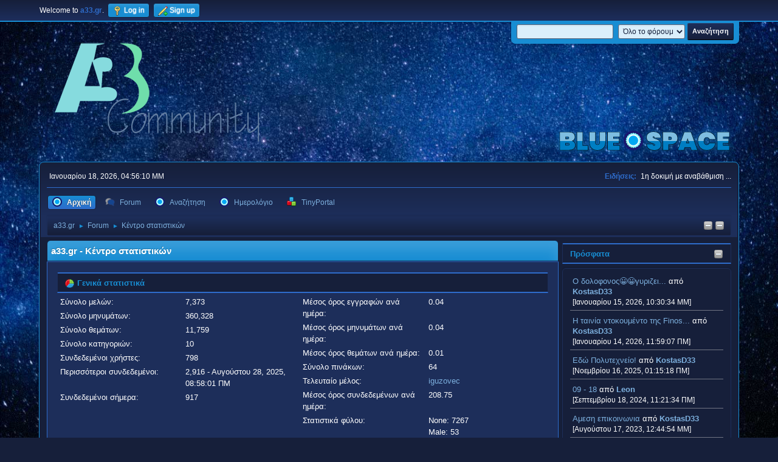

--- FILE ---
content_type: text/html; charset=UTF-8
request_url: https://www.a33.gr/index.php?PHPSESSID=k7v6ob0s8ovk2gu8ipgcrolvo0&action=stats;expand=202111
body_size: 13269
content:
<!DOCTYPE html>
<html lang="el-GR">
<head>
	<meta charset="UTF-8">
	<link rel="stylesheet" href="https://a33.gr/Themes/Blue_Space2.1.4/css/minified_3c0f64546b89515087b44f8d8f8df103.css?smf214_1726650844">
	<style>
	img.avatar { max-width: 150px !important; max-height: 150px !important; }
	
	</style>
	<script>
		var smf_theme_url = "https://a33.gr/Themes/Blue_Space2.1.4";
		var smf_default_theme_url = "https://a33.gr/Themes/default";
		var smf_images_url = "https://a33.gr/Themes/Blue_Space2.1.4/images";
		var smf_smileys_url = "https://a33.gr/Smileys";
		var smf_smiley_sets = "fugue,alienine";
		var smf_smiley_sets_default = "fugue";
		var smf_avatars_url = "https://a33.gr/avatars";
		var smf_scripturl = "https://a33.gr/index.php?PHPSESSID=k7v6ob0s8ovk2gu8ipgcrolvo0&amp;";
		var smf_iso_case_folding = false;
		var smf_charset = "UTF-8";
		var smf_session_id = "7ad118890a4ab72feb586c69fd1bc9d2";
		var smf_session_var = "ce8904401edc";
		var smf_member_id = 0;
		var ajax_notification_text = 'Φόρτωση...';
		var help_popup_heading_text = 'A little lost? Let me explain:';
		var banned_text = 'Λυπούμαστε επισκέπτης, έχετε αποκλειστεί από αυτό το φόρουμ!';
		var smf_txt_expand = 'Expand';
		var smf_txt_shrink = 'Shrink';
		var smf_collapseAlt = 'Απόκρυψη';
		var smf_expandAlt = 'Εμφάνιση';
		var smf_quote_expand = false;
		var allow_xhjr_credentials = false;
	</script>
	<script src="https://ajax.googleapis.com/ajax/libs/jquery/3.6.3/jquery.min.js"></script>
	<script src="https://a33.gr/Themes/default/scripts/jquery.atwho.min.js?smf214_1726650844" defer></script>
	<script src="https://a33.gr/Themes/default/scripts/jquery.caret.min.js?smf214_1726650844" defer></script>
	<script src="https://a33.gr/Themes/default/scripts/tinyportal/tinyPortalMentions.js?smf214_1726650844" defer></script>
	<script src="https://a33.gr/Themes/Blue_Space2.1.4/scripts/minified_84f42511f080c092560ea78d75266d18.js?smf214_1726650844"></script>
	<script>
	var smf_you_sure ='Σίγουρα θέλετε να το κάνετε αυτό;';
	</script>
	<title>a33.gr - Κέντρο στατιστικών</title>
	<meta name="viewport" content="width=device-width, initial-scale=1">
	<meta property="og:site_name" content="a33.gr">
	<meta property="og:title" content="a33.gr - Κέντρο στατιστικών">
	<meta property="og:description" content="a33.gr - Κέντρο στατιστικών">
	<meta name="description" content="a33.gr - Κέντρο στατιστικών">
	<meta name="theme-color" content="#557EA0">
	<meta name="robots" content="noindex">
	<link rel="help" href="https://a33.gr/index.php?PHPSESSID=k7v6ob0s8ovk2gu8ipgcrolvo0&amp;action=help">
	<link rel="contents" href="https://a33.gr/index.php?PHPSESSID=k7v6ob0s8ovk2gu8ipgcrolvo0&amp;">
	<link rel="search" href="https://a33.gr/index.php?PHPSESSID=k7v6ob0s8ovk2gu8ipgcrolvo0&amp;action=search">
	<link rel="alternate" type="application/rss+xml" title="a33.gr - RSS" href="https://a33.gr/index.php?PHPSESSID=k7v6ob0s8ovk2gu8ipgcrolvo0&amp;action=.xml;type=rss2">
	<link rel="alternate" type="application/atom+xml" title="a33.gr - Atom" href="https://a33.gr/index.php?PHPSESSID=k7v6ob0s8ovk2gu8ipgcrolvo0&amp;action=.xml;type=atom"><meta name="viewport" content="width=device-width, initial-scale=1.0"/><link rel="stylesheet" type="text/css" href="https://a33.gr/Themes/default/css/tp-colors.css?v301" /><link rel="stylesheet" type="text/css" href="https://a33.gr/Themes/default/css/tp-style.css?v301" /><link rel="stylesheet" type="text/css" href="https://a33.gr/Themes/default/css/tp-custom.css?v301" />
			<style type="text/css">
				#tpleftbarHeader,
				#tprightbarHeader,
				#tptopbarHeader,
				#tpcenterbarHeader,
				#tpfrontbarHeader,
				#tplowerbarHeader,
				#tpbottombarHeader {
					padding-bottom: 4px;
				}

				#tpleftbarHeader {
					margin-right: 4px;
				}

				#tprightbarHeader {
					margin-left: 4px;
				}

			</style>
            <script type="text/javascript"><!-- // --><![CDATA[
            $(document).ready(function() {
                if ($("#tp_shout_6")) {
                    $("#tp_shout_6").keydown(function (event) {
                        if (event.keyCode == 13) {
                            event.preventDefault();
                        }
                    });
                }
            });
            // ]]></script>
		<script type="text/javascript"><!-- // --><![CDATA[
        $(document).ready(function() {
            $(".tp_shoutframe.tp_shoutframe_6").parent().scrollTop(0);
        });
        // ]]></script>
        <script type="text/javascript"><!-- // --><![CDATA[
            var tp_images_url = "https://a33.gr/Themes/default/images/tinyportal";
            var tp_session_id = "7ad118890a4ab72feb586c69fd1bc9d2";
            var tp_session_var = "ce8904401edc";
            var tp_shout_key_press = false;
            var current_header_smiley = false;var current_header_bbc = false;
        // ]]></script>
        <script type="text/javascript" src="https://a33.gr/Themes/default/scripts/tinyportal/TPShout.js?v301"></script><link rel="stylesheet" type="text/css" href="https://a33.gr/Themes/default/css/tp-shout.css?v301" />
	  <script type="text/javascript"><!-- // --><![CDATA[
		
		var tpPanels = new Array();
		function togglepanel( targetID )
		{
			var pstate = 0;
			var panel = targetID;
			var img = "toggle_" + targetID;
			var ap = 0;

			if ( document.getElementById && (0 !== panel.length) ) {
				target = document.getElementById( panel );
                if ( target !== null ) {
                    if ( target.style.display == "none" ) {
                        target.style.display = "";
                        pstate = 1;
                        removeFromArray(targetID, tpPanels);
                        document.cookie="tp_panels=" + tpPanels.join(",") + "; expires=Wednesday, 01-Aug-2040 08:00:00 GMT";
                        var image = document.getElementById(img);
                        if(image !== null) {
                            image.src = 'https://a33.gr/Themes/default/images/tinyportal/TPupshrink.png';
                        }
                    }
                    else {
                        target.style.display = "none";
                        pstate = 0;
                        tpPanels.push(targetID);
                        document.cookie="tp_panels=" + tpPanels.join(",") + "; expires=Wednesday, 01-Aug-2040 08:00:00 GMT";
                        var image = document.getElementById(img);
                        if(image !== null) {
                            image.src = 'https://a33.gr/Themes/default/images/tinyportal/TPupshrink2.png';
                        }
                    }
                }
			}
		}
		function removeFromArray(value, array){
			for(var x=0;x<array.length;x++){
				if(array[x]==value){
					array.splice(x, 1);
				}
			}
			return array;
		}
		function inArray(value, array){
			for(var x=0;x<array.length;x++){
				if(array[x]==value){
					return 1;
				}
			}
			return 0;
		}
	// ]]></script>
</head>
<body id="chrome" class="action_stats">
<div id="footerfix">
	<div id="top_section">
		<div class="inner_wrap">
			<ul class="floatleft" id="top_info">
				<li class="welcome">
					Welcome to <strong>a33.gr</strong>.
				</li>
				<li class="button_login">
					<a href="https://a33.gr/index.php?PHPSESSID=k7v6ob0s8ovk2gu8ipgcrolvo0&amp;action=login" class="open" onclick="return reqOverlayDiv(this.href, 'Log in', 'login');">
						<span class="main_icons login"></span>
						<span class="textmenu">Log in</span>
					</a>
				</li>
				<li class="button_signup">
					<a href="https://a33.gr/index.php?PHPSESSID=k7v6ob0s8ovk2gu8ipgcrolvo0&amp;action=signup" class="open">
						<span class="main_icons regcenter"></span>
						<span class="textmenu">Sign up</span>
					</a>
				</li>
			</ul>
			<form id="languages_form" method="get" class="floatright">
				<select id="language_select" name="language" onchange="this.form.submit()">
					<option value="greek" selected="selected">Ελληνικά</option>
					<option value="english">English</option>
				</select>
				<noscript>
					<input type="submit" value="ΟΚ">
				</noscript>
			</form>
			<form id="search_form" class="floatright" action="https://a33.gr/index.php?PHPSESSID=k7v6ob0s8ovk2gu8ipgcrolvo0&amp;action=search2" method="post" accept-charset="UTF-8">
				<input type="search" name="search" value="">&nbsp;
				<select name="search_selection">
					<option value="all" selected>Όλο το φόρουμ </option>
				</select>
				<input type="submit" name="search2" value="Αναζήτηση" class="button">
				<input type="hidden" name="advanced" value="0">
			</form>
		</div><!-- .inner_wrap -->
	</div><!-- #top_section -->
	<div id="header">
		<h1 class="forumtitle">
 <a href="https://a33.gr/index.php?PHPSESSID=k7v6ob0s8ovk2gu8ipgcrolvo0&amp;"><img src="https://a33.gr/Themes/Blue_Space2.1.4/images/logo.png" alt="a33.gr" title="a33.gr" /></a>
 </h1>
		<img id="smflogo" src="https://a33.gr/Themes/Blue_Space2.1.4/images/smflogo.svg" alt="Simple Machines Forum" title="Simple Machines Forum">
	</div>
	<div id="wrapper">
		<div id="upper_section">
			<div id="inner_section">
				<div id="inner_wrap" class="hide_720">
					<div class="user">
						<time datetime="2026-01-18T14:56:10Z">Ιανουαρίου 18, 2026, 04:56:10 ΜΜ</time>
					</div>
					<div class="news">
						<h2>Ειδήσεις: </h2>
						<p>1η δοκιμή με αναβάθμιση ...</p>
					</div>
				</div>
				<a class="mobile_user_menu">
					<span class="menu_icon"></span>
					<span class="text_menu">Main Menu</span>
				</a>
				<div id="main_menu">
					<div id="mobile_user_menu" class="popup_container">
						<div class="popup_window description">
							<div class="popup_heading">Main Menu
								<a href="javascript:void(0);" class="main_icons hide_popup"></a>
							</div>
							
					<ul class="dropmenu menu_nav">
						<li class="button_home">
							<a class="active" href="https://a33.gr/index.php?PHPSESSID=k7v6ob0s8ovk2gu8ipgcrolvo0&amp;">
								<span class="main_icons home"></span><span class="textmenu">Αρχική</span>
							</a>
						</li>
						<li class="button_forum">
							<a href="https://a33.gr/index.php?PHPSESSID=k7v6ob0s8ovk2gu8ipgcrolvo0&amp;action=forum">
								<span class="main_icons menu_tpforum"></span><span class="textmenu">Forum</span>
							</a>
						</li>
						<li class="button_search">
							<a href="https://a33.gr/index.php?PHPSESSID=k7v6ob0s8ovk2gu8ipgcrolvo0&amp;action=search">
								<span class="main_icons search"></span><span class="textmenu">Αναζήτηση</span>
							</a>
						</li>
						<li class="button_calendar">
							<a href="https://a33.gr/index.php?PHPSESSID=k7v6ob0s8ovk2gu8ipgcrolvo0&amp;action=calendar">
								<span class="main_icons calendar"></span><span class="textmenu">Ημερολόγιο</span>
							</a>
						</li>
						<li class="button_tpadmin subsections">
							<a href="#">
								<img src="https://a33.gr/Themes/default/images/tinyportal/menu_tp.png" alt=""><span class="textmenu">TinyPortal</span>
							</a>
							<ul>
								<li>
									<a href="https://a33.gr/index.php?PHPSESSID=k7v6ob0s8ovk2gu8ipgcrolvo0&amp;action=tportal;sa=download;dl">
										Downloads
									</a>
								</li>
							</ul>
						</li>
					</ul><!-- .menu_nav -->
						</div>
					</div>
				</div>
				<div class="navigate_section"><ul><li class="tp_upshrink">
	<a title="Right panel" style="cursor: pointer;" onclick="togglepanel('tprightbarHeader');togglepanel('')">
		<img id="toggle_tprightbarHeader" src="https://a33.gr/Themes/default/images/tinyportal/TPupshrink.png" alt="*" />
	</a>
	<a title="Bottom panel" style="cursor: pointer;" onclick="togglepanel('tpbottombarHeader');togglepanel('')">
		<img id="toggle_tpbottombarHeader" src="https://a33.gr/Themes/default/images/tinyportal/TPupshrink.png" alt="*" />
	</a></li>
						<li>
							<a href="https://a33.gr/index.php?PHPSESSID=k7v6ob0s8ovk2gu8ipgcrolvo0&amp;"><span>a33.gr</span></a>
						</li>
						<li>
							<span class="dividers"> &#9658; </span>
							<a href="https://a33.gr/index.php?PHPSESSID=k7v6ob0s8ovk2gu8ipgcrolvo0&amp;action=forum"><span>Forum</span></a>
						</li>
						<li class="last">
							<span class="dividers"> &#9658; </span>
							<a href="https://a33.gr/index.php?PHPSESSID=k7v6ob0s8ovk2gu8ipgcrolvo0&amp;action=stats"><span>Κέντρο στατιστικών</span></a>
						</li>
					</ul>
				</div><!-- .navigate_section -->
			</div><!-- #inner_section -->
		</div><!-- #upper_section -->
		<div id="content_section">
			<div id="main_content_section">
	<div class="lrs rightpanelOn">
		<div id="mainContainer">
			<div id="tprightbarHeader"class="tp_panelcolumn" style="width:280px;" >
				<div class="vert  block_rightcontainer"  id="block_recentbox">
	<div class="tborder tp_rightblock_frame"><div class="title_bar"><h3 class="titlebg"><a href="javascript:void(0);return%20false" onclick="toggle('4'); return false"><img class="tp_edit" id="blockcollapse4" src="https://a33.gr/Themes/default/images/tinyportal/TPcollapse.png" alt="" title="Collapse or expand block" /></a>Πρόσφατα</h3></div>
		<div class="tp_rightblock_body" id="block4"><div><div class="windowbg tp_block21"><div class="tp_blockbody" >
		<ul class="tp_recenttopics" style="margin: 0; padding: 0;">
			<li>
				<a href="https://a33.gr/index.php?PHPSESSID=k7v6ob0s8ovk2gu8ipgcrolvo0&amp;topic=15386.msg376796;topicseen#new" title="Ο δολοφονος&#128512;&#128512;γυριζει παντα στο τοπο  του εγκληματος&#128518;&#128518;">Ο δολοφονος&#128512;&#128512;γυριζει...</a>
				 από <b><a href="https://a33.gr/index.php?PHPSESSID=k7v6ob0s8ovk2gu8ipgcrolvo0&amp;action=profile;u=3">KostasD33</a></b>
				 <br><span class="smalltext">[Ιανουαρίου 15, 2026, 10:30:34 ΜΜ]</span>
				</li>
			<li>
				<a href="https://a33.gr/index.php?PHPSESSID=k7v6ob0s8ovk2gu8ipgcrolvo0&amp;topic=15380.msg376794;topicseen#new" title="H ταινία ντοκουμέντο της Finos Film για την απελευθέρωση της Αθήνας">H ταινία ντοκουμέντο της Finos...</a>
				 από <b><a href="https://a33.gr/index.php?PHPSESSID=k7v6ob0s8ovk2gu8ipgcrolvo0&amp;action=profile;u=3">KostasD33</a></b>
				 <br><span class="smalltext">[Ιανουαρίου 14, 2026, 11:59:07 ΠΜ]</span>
				</li>
			<li>
				<a href="https://a33.gr/index.php?PHPSESSID=k7v6ob0s8ovk2gu8ipgcrolvo0&amp;topic=12010.msg376793;topicseen#new" title="Εδώ Πολυτεχνείο!">Εδώ Πολυτεχνείο!</a>
				 από <b><a href="https://a33.gr/index.php?PHPSESSID=k7v6ob0s8ovk2gu8ipgcrolvo0&amp;action=profile;u=3">KostasD33</a></b>
				 <br><span class="smalltext">[Νοεμβρίου 16, 2025, 01:15:18 ΠΜ]</span>
				</li>
			<li>
				<a href="https://a33.gr/index.php?PHPSESSID=k7v6ob0s8ovk2gu8ipgcrolvo0&amp;topic=15397.msg376789;topicseen#new" title="09 - 18">09 - 18</a>
				 από <b><a href="https://a33.gr/index.php?PHPSESSID=k7v6ob0s8ovk2gu8ipgcrolvo0&amp;action=profile;u=2">Leon</a></b>
				 <br><span class="smalltext">[Σεπτεμβρίου 18, 2024, 11:21:34 ΠΜ]</span>
				</li>
			<li>
				<a href="https://a33.gr/index.php?PHPSESSID=k7v6ob0s8ovk2gu8ipgcrolvo0&amp;topic=15387.msg376767;topicseen#new" title="Αμεση επικοινωνια">Αμεση επικοινωνια</a>
				 από <b><a href="https://a33.gr/index.php?PHPSESSID=k7v6ob0s8ovk2gu8ipgcrolvo0&amp;action=profile;u=3">KostasD33</a></b>
				 <br><span class="smalltext">[Αυγούστου 17, 2023, 12:44:54 ΜΜ]</span>
				</li>
			<li>
				<a href="https://a33.gr/index.php?PHPSESSID=k7v6ob0s8ovk2gu8ipgcrolvo0&amp;topic=15385.msg376763;topicseen#new" title="Ο δολοφονος&#128512;&#128512;γυριζει παντα στο χωρο του εγκληματος&#128518;&#128518;">Ο δολοφονος&#128512;&#128512;γυριζει...</a>
				 από <b><a href="https://a33.gr/index.php?PHPSESSID=k7v6ob0s8ovk2gu8ipgcrolvo0&amp;action=profile;u=7515">papadia</a></b>
				 <br><span class="smalltext">[Ιουλίου 14, 2023, 05:13:54 ΜΜ]</span>
				</li>
			<li>
				<a href="https://a33.gr/index.php?PHPSESSID=k7v6ob0s8ovk2gu8ipgcrolvo0&amp;topic=14921.msg376762;topicseen#new" title="νοσταλγικες αναμνησεις">νοσταλγικες αναμνησεις</a>
				 από <b><a href="https://a33.gr/index.php?PHPSESSID=k7v6ob0s8ovk2gu8ipgcrolvo0&amp;action=profile;u=7515">papadia</a></b>
				 <br><span class="smalltext">[Ιουνίου 27, 2023, 09:27:26 ΜΜ]</span>
				</li>
			<li>
				<a href="https://a33.gr/index.php?PHPSESSID=k7v6ob0s8ovk2gu8ipgcrolvo0&amp;topic=15384.msg376760;topicseen#new" title="Ανταρκτική: Οι επιστήμονες κρούουν τον κώδωνα του κινδύνου για τον «Παγετώνα της">Ανταρκτική: Οι επιστήμονες...</a>
				 από <b><a href="https://a33.gr/index.php?PHPSESSID=k7v6ob0s8ovk2gu8ipgcrolvo0&amp;action=profile;u=3">KostasD33</a></b>
				 <br><span class="smalltext">[Φεβρουαρίου 23, 2023, 02:47:47 ΠΜ]</span>
				</li>
			<li>
				<a href="https://a33.gr/index.php?PHPSESSID=k7v6ob0s8ovk2gu8ipgcrolvo0&amp;topic=15383.msg376759;topicseen#new" title="Σεισμός: Φτιάχουμε κτίρια και τα εγκαταλείπουμε">Σεισμός: Φτιάχουμε κτίρια...</a>
				 από <b><a href="https://a33.gr/index.php?PHPSESSID=k7v6ob0s8ovk2gu8ipgcrolvo0&amp;action=profile;u=3">KostasD33</a></b>
				 <br><span class="smalltext">[Φεβρουαρίου 16, 2023, 01:21:40 ΜΜ]</span>
				</li>
			<li style="border: none; margin-bottom: 0;padding-bottom: 0;">
				<a href="https://a33.gr/index.php?PHPSESSID=k7v6ob0s8ovk2gu8ipgcrolvo0&amp;topic=15382.msg376758;topicseen#new" title="Το στοίχημα για τις παλιές πολυκατοικίες της Αθήνας">Το στοίχημα για τις παλιές...</a>
				 από <b><a href="https://a33.gr/index.php?PHPSESSID=k7v6ob0s8ovk2gu8ipgcrolvo0&amp;action=profile;u=3">KostasD33</a></b>
				 <br><span class="smalltext">[Φεβρουαρίου 02, 2023, 10:04:42 ΜΜ]</span>
				</li>
		</ul></div></div></div>
		</div>
	</div>
	</div><div class="vert  block_rightcontainer"  id="block_statsbox">
	<div class="tborder tp_rightblock_frame"><div class="title_bar"><h3 class="titlebg"><a href="javascript:void(0);return%20false" onclick="toggle('5'); return false"><img class="tp_edit" id="blockcollapse5" src="https://a33.gr/Themes/default/images/tinyportal/TPcollapse.png" alt="" title="Collapse or expand block" /></a><a class="subject"  href="https://a33.gr/index.php?PHPSESSID=k7v6ob0s8ovk2gu8ipgcrolvo0&amp;action=stats">Stats</a></h3></div>
		<div class="tp_rightblock_body" id="block5"><div><div class="windowbg tp_block21"><div class="tp_blockbody" >
	<div class="tp_statsblock">
		<h5 class="mlist"><a href="https://a33.gr/index.php?PHPSESSID=k7v6ob0s8ovk2gu8ipgcrolvo0&amp;action=mlist">Μέλη</a></h5>
		<ul class="tp_stats_members">
			<li>Σύνολο μελών: 7,373</li>
			<li>Latest: <a href="https://a33.gr/index.php?PHPSESSID=k7v6ob0s8ovk2gu8ipgcrolvo0&amp;action=profile;u=8267"><strong>iguzovec</strong></a></li>
		</ul>
		<h5 class="stats"><a href="https://a33.gr/index.php?PHPSESSID=k7v6ob0s8ovk2gu8ipgcrolvo0&amp;action=stats">Stats</a></h5>
		<ul class="tp_stats_forum">
			<li>Σύνολο μηνυμάτων: 360,328</li>
			<li>Σύνολο θεμάτων: 11,759</li>
			<li>Online today: 917</li>
			<li>Online ever: 2,916&nbsp;(Αυγούστου 28, 2025, 08:58:01 ΠΜ)</li>
		</ul>
		<h5 class="online"><a href="https://a33.gr/index.php?PHPSESSID=k7v6ob0s8ovk2gu8ipgcrolvo0&amp;action=who">Συνδεδεμένοι χρήστες</a></h5>
		<ul class="tp_stats_users">
			<li>Users: 1</li>
			<li>Guests: 797</li>
			<li>Total: 798</li><li class="tp_stats_online_users"><a href="https://a33.gr/index.php?PHPSESSID=k7v6ob0s8ovk2gu8ipgcrolvo0&amp;action=profile;u=3" style="color: #0000FF;">KostasD33</a></li>
		</ul>
	</div></div></div></div>
		</div>
	</div>
	</div><script type="text/javascript"><!-- // --><![CDATA[
				function toggle( targetId )
				{
					var state = 0;
					var blockname = "block" + targetId;
					var blockimage = "blockcollapse" + targetId;

					if ( document.getElementById ) {
						target = document.getElementById( blockname );
						if ( target.style.display == "none" ) {
							target.style.display = "";
							state = 1;
						}
						else {
							target.style.display = "none";
							state = 0;
						}

						document.getElementById( blockimage ).src = "https://a33.gr/Themes/default/images/tinyportal" + (state ? "/TPcollapse.png" : "/TPexpand.png");
						var tempImage = new Image();
						tempImage.src = "https://a33.gr/index.php?PHPSESSID=k7v6ob0s8ovk2gu8ipgcrolvo0&amp;action=tportal;sa=upshrink;id=" + targetId + ";state=" + state + ";" + (new Date().getTime());

					}
				}
			// ]]></script>
			</div><!-- #tprightbarHeader -->
			<div id="tpcenterContainer">
				<div id="tpcontentHeader">
                </div><!-- #tpcontentHeader -->
	<div id="statistics" class="main_section">
		<div class="cat_bar">
			<h3 class="catbg">a33.gr - Κέντρο στατιστικών</h3>
		</div>
		<div class="roundframe">
			<div class="title_bar">
				<h4 class="titlebg">
					<span class="main_icons general"></span> Γενικά στατιστικά
				</h4>
			</div>
			<dl class="stats half_content">
				<dt>Σύνολο μελών:</dt>
				<dd>7,373</dd>
				<dt>Σύνολο μηνυμάτων:</dt>
				<dd>360,328</dd>
				<dt>Σύνολο θεμάτων:</dt>
				<dd>11,759</dd>
				<dt>Σύνολο κατηγοριών:</dt>
				<dd>10</dd>
				<dt>Συνδεδεμένοι χρήστες:</dt>
				<dd>798</dd>
				<dt>Περισσότεροι συνδεδεμένοι:</dt>
				<dd>2,916 - Αυγούστου 28, 2025, 08:58:01 ΠΜ</dd>
				<dt>Συνδεδεμένοι σήμερα:</dt>
				<dd>917</dd>
			</dl>
			<dl class="stats half_content">
				<dt>Μέσος όρος εγγραφών ανά ημέρα:</dt>
				<dd>0.04</dd>
				<dt>Μέσος όρος μηνυμάτων ανά ημέρα:</dt>
				<dd>0.04</dd>
				<dt>Μέσος όρος θεμάτων ανά ημέρα:</dt>
				<dd>0.01</dd>
				<dt>Σύνολο πινάκων:</dt>
				<dd>64</dd>
				<dt>Τελευταίο μέλος:</dt>
				<dd><a href="https://a33.gr/index.php?PHPSESSID=k7v6ob0s8ovk2gu8ipgcrolvo0&amp;action=profile;u=8267">iguzovec</a></dd>
				<dt>Μέσος όρος συνδεδεμένων ανά ημέρα:</dt>
				<dd>208.75</dd>
				<dt>Στατιστικά φύλου:</dt>
				<dd>None: 7267<br>Male: 53<br>Female: 53<br>
				</dd>
			</dl>
			<div class="half_content">
				<div class="title_bar">
					<h4 class="titlebg">
						<span class="main_icons posters"></span> Κορυφαίοι 10 αποστολείς
					</h4>
				</div>
				<dl class="stats">
					<dt>
						<a href="https://a33.gr/index.php?PHPSESSID=k7v6ob0s8ovk2gu8ipgcrolvo0&amp;action=profile;u=1">Anonymous</a>
					</dt>
					<dd class="statsbar generic_bar righttext">
						<div class="bar" style="width: 100%;"></div>
						<span>16,777,123</span>
					</dd>
					<dt>
						<a href="https://a33.gr/index.php?PHPSESSID=k7v6ob0s8ovk2gu8ipgcrolvo0&amp;action=profile;u=357">kuria</a>
					</dt>
					<dd class="statsbar generic_bar righttext">
						<div class="bar empty"></div>
						<span>18,986</span>
					</dd>
					<dt>
						<a href="https://a33.gr/index.php?PHPSESSID=k7v6ob0s8ovk2gu8ipgcrolvo0&amp;action=profile;u=1288">black_velvet</a>
					</dt>
					<dd class="statsbar generic_bar righttext">
						<div class="bar empty"></div>
						<span>13,746</span>
					</dd>
					<dt>
						<a href="https://a33.gr/index.php?PHPSESSID=k7v6ob0s8ovk2gu8ipgcrolvo0&amp;action=profile;u=630">Enia</a>
					</dt>
					<dd class="statsbar generic_bar righttext">
						<div class="bar empty"></div>
						<span>12,667</span>
					</dd>
					<dt>
						<a href="https://a33.gr/index.php?PHPSESSID=k7v6ob0s8ovk2gu8ipgcrolvo0&amp;action=profile;u=628">PoiSoN_GiRL</a>
					</dt>
					<dd class="statsbar generic_bar righttext">
						<div class="bar empty"></div>
						<span>10,486</span>
					</dd>
					<dt>
						<a href="https://a33.gr/index.php?PHPSESSID=k7v6ob0s8ovk2gu8ipgcrolvo0&amp;action=profile;u=3175">Rakendytos</a>
					</dt>
					<dd class="statsbar generic_bar righttext">
						<div class="bar empty"></div>
						<span>9,640</span>
					</dd>
					<dt>
						<a href="https://a33.gr/index.php?PHPSESSID=k7v6ob0s8ovk2gu8ipgcrolvo0&amp;action=profile;u=100">tristana</a>
					</dt>
					<dd class="statsbar generic_bar righttext">
						<div class="bar empty"></div>
						<span>8,929</span>
					</dd>
					<dt>
						<a href="https://a33.gr/index.php?PHPSESSID=k7v6ob0s8ovk2gu8ipgcrolvo0&amp;action=profile;u=5429">katinaki</a>
					</dt>
					<dd class="statsbar generic_bar righttext">
						<div class="bar empty"></div>
						<span>8,459</span>
					</dd>
					<dt>
						<a href="https://a33.gr/index.php?PHPSESSID=k7v6ob0s8ovk2gu8ipgcrolvo0&amp;action=profile;u=15">spellbound</a>
					</dt>
					<dd class="statsbar generic_bar righttext">
						<div class="bar empty"></div>
						<span>8,251</span>
					</dd>
					<dt>
						<a href="https://a33.gr/index.php?PHPSESSID=k7v6ob0s8ovk2gu8ipgcrolvo0&amp;action=profile;u=1092">apol</a>
					</dt>
					<dd class="statsbar generic_bar righttext">
						<div class="bar empty"></div>
						<span>7,524</span>
					</dd>
				</dl>
			</div><!-- .half_content -->
			<div class="half_content">
				<div class="title_bar">
					<h4 class="titlebg">
						<span class="main_icons boards"></span> Κορυφαίοι 10 πίνακες
					</h4>
				</div>
				<dl class="stats">
					<dt>
						<a href="https://a33.gr/index.php?PHPSESSID=k7v6ob0s8ovk2gu8ipgcrolvo0&amp;board=45.0">Παιχνίδια λέξεων</a>
					</dt>
					<dd class="statsbar generic_bar righttext">
						<div class="bar" style="width: 100%;"></div>
						<span>126,038</span>
					</dd>
					<dt>
						<a href="https://a33.gr/index.php?PHPSESSID=k7v6ob0s8ovk2gu8ipgcrolvo0&amp;board=2.0">Cafe</a>
					</dt>
					<dd class="statsbar generic_bar righttext">
						<div class="bar" style="width: 79%;"></div>
						<span>99,328</span>
					</dd>
					<dt>
						<a href="https://a33.gr/index.php?PHPSESSID=k7v6ob0s8ovk2gu8ipgcrolvo0&amp;board=21.0">Σχέσεις</a>
					</dt>
					<dd class="statsbar generic_bar righttext">
						<div class="bar" style="width: 29%;"></div>
						<span>37,112</span>
					</dd>
					<dt>
						<a href="https://a33.gr/index.php?PHPSESSID=k7v6ob0s8ovk2gu8ipgcrolvo0&amp;board=90.0">Καλλιτεχνικός καφενές</a>
					</dt>
					<dd class="statsbar generic_bar righttext">
						<div class="bar" style="width: 9%;"></div>
						<span>11,417</span>
					</dd>
					<dt>
						<a href="https://a33.gr/index.php?PHPSESSID=k7v6ob0s8ovk2gu8ipgcrolvo0&amp;board=13.0">Χιούμορ</a>
					</dt>
					<dd class="statsbar generic_bar righttext">
						<div class="bar" style="width: 9%;"></div>
						<span>11,117</span>
					</dd>
					<dt>
						<a href="https://a33.gr/index.php?PHPSESSID=k7v6ob0s8ovk2gu8ipgcrolvo0&amp;board=82.0">Αρχείο ανακοινώσεων</a>
					</dt>
					<dd class="statsbar generic_bar righttext">
						<div class="bar" style="width: 7%;"></div>
						<span>9,292</span>
					</dd>
					<dt>
						<a href="https://a33.gr/index.php?PHPSESSID=k7v6ob0s8ovk2gu8ipgcrolvo0&amp;board=23.0">Ψυχολογία</a>
					</dt>
					<dd class="statsbar generic_bar righttext">
						<div class="bar" style="width: 5%;"></div>
						<span>6,103</span>
					</dd>
					<dt>
						<a href="https://a33.gr/index.php?PHPSESSID=k7v6ob0s8ovk2gu8ipgcrolvo0&amp;board=16.0">Μουσική, Κινηματογράφος, Θέατρο, Χορός</a>
					</dt>
					<dd class="statsbar generic_bar righttext">
						<div class="bar" style="width: 4%;"></div>
						<span>4,739</span>
					</dd>
					<dt>
						<a href="https://a33.gr/index.php?PHPSESSID=k7v6ob0s8ovk2gu8ipgcrolvo0&amp;board=22.0">Φιλοσοφία</a>
					</dt>
					<dd class="statsbar generic_bar righttext">
						<div class="bar" style="width: 3%;"></div>
						<span>3,765</span>
					</dd>
					<dt>
						<a href="https://a33.gr/index.php?PHPSESSID=k7v6ob0s8ovk2gu8ipgcrolvo0&amp;board=116.0">Magazino a33 e-pi παντός e-pi στητού</a>
					</dt>
					<dd class="statsbar generic_bar righttext">
						<div class="bar" style="width: 2%;"></div>
						<span>2,557</span>
					</dd>
				</dl>
			</div><!-- .half_content -->
			<div class="half_content">
				<div class="title_bar">
					<h4 class="titlebg">
						<span class="main_icons topics_replies"></span> Κορυφαία 10 θέματα (με βάση τις απαντήσεις)
					</h4>
				</div>
				<dl class="stats">
					<dt>
						<a href="https://a33.gr/index.php?PHPSESSID=k7v6ob0s8ovk2gu8ipgcrolvo0&amp;topic=1752.0">ΓΛΩΣΣΟΠΛΑΣΤΙΚΗ!   :D</a>
					</dt>
					<dd class="statsbar generic_bar righttext">
						<div class="bar" style="width: 100%;"></div>
						<span>20,623</span>
					</dd>
					<dt>
						<a href="https://a33.gr/index.php?PHPSESSID=k7v6ob0s8ovk2gu8ipgcrolvo0&amp;topic=1898.0">To paixnidi ths ennoias</a>
					</dt>
					<dd class="statsbar generic_bar righttext">
						<div class="bar" style="width: 78%;"></div>
						<span>16,001</span>
					</dd>
					<dt>
						<a href="https://a33.gr/index.php?PHPSESSID=k7v6ob0s8ovk2gu8ipgcrolvo0&amp;topic=8709.0">Το Παιχνίδι Της Έννοιας</a>
					</dt>
					<dd class="statsbar generic_bar righttext">
						<div class="bar" style="width: 47%;"></div>
						<span>9,722</span>
					</dd>
					<dt>
						<a href="https://a33.gr/index.php?PHPSESSID=k7v6ob0s8ovk2gu8ipgcrolvo0&amp;topic=2818.0">ΚΡΕΜΑΛΑ</a>
					</dt>
					<dd class="statsbar generic_bar righttext">
						<div class="bar" style="width: 40%;"></div>
						<span>8,201</span>
					</dd>
					<dt>
						<a href="https://a33.gr/index.php?PHPSESSID=k7v6ob0s8ovk2gu8ipgcrolvo0&amp;topic=3647.0">Τι σκέφτεστε αυτή τη στιγμή?</a>
					</dt>
					<dd class="statsbar generic_bar righttext">
						<div class="bar" style="width: 38%;"></div>
						<span>7,895</span>
					</dd>
					<dt>
						<a href="https://a33.gr/index.php?PHPSESSID=k7v6ob0s8ovk2gu8ipgcrolvo0&amp;topic=1921.0">ΠΑΙΖΩ τραγουδώντας</a>
					</dt>
					<dd class="statsbar generic_bar righttext">
						<div class="bar" style="width: 37%;"></div>
						<span>7,619</span>
					</dd>
					<dt>
						<a href="https://a33.gr/index.php?PHPSESSID=k7v6ob0s8ovk2gu8ipgcrolvo0&amp;topic=3218.0">Αφήστε ένα αντικείμενο για τον επόμενο</a>
					</dt>
					<dd class="statsbar generic_bar righttext">
						<div class="bar" style="width: 32%;"></div>
						<span>6,698</span>
					</dd>
					<dt>
						<a href="https://a33.gr/index.php?PHPSESSID=k7v6ob0s8ovk2gu8ipgcrolvo0&amp;topic=6997.0">Διλλήματα....!!</a>
					</dt>
					<dd class="statsbar generic_bar righttext">
						<div class="bar" style="width: 30%;"></div>
						<span>6,096</span>
					</dd>
					<dt>
						<a href="https://a33.gr/index.php?PHPSESSID=k7v6ob0s8ovk2gu8ipgcrolvo0&amp;topic=3086.0">ΓΡΑΨΤΕ ΟΠΟΙΑ ΛΕΞΗ ΣΑΣ  ΕΡΧΕΤΑΙ ΑΥΤΗ ΤΗ ΣΤΙΓΜΗ ...</a>
					</dt>
					<dd class="statsbar generic_bar righttext">
						<div class="bar" style="width: 25%;"></div>
						<span>5,119</span>
					</dd>
					<dt>
						<a href="https://a33.gr/index.php?PHPSESSID=k7v6ob0s8ovk2gu8ipgcrolvo0&amp;topic=5101.0">Δημιουργηστε την ερωτηση της απαντησης</a>
					</dt>
					<dd class="statsbar generic_bar righttext">
						<div class="bar" style="width: 21%;"></div>
						<span>4,369</span>
					</dd>
				</dl>
			</div><!-- .half_content -->
			<div class="half_content">
				<div class="title_bar">
					<h4 class="titlebg">
						<span class="main_icons topics_views"></span> Κορυφαία 10 θέματα (με βάση τις εμφανίσεις)
					</h4>
				</div>
				<dl class="stats">
					<dt>
						<a href="https://a33.gr/index.php?PHPSESSID=k7v6ob0s8ovk2gu8ipgcrolvo0&amp;topic=1752.0">ΓΛΩΣΣΟΠΛΑΣΤΙΚΗ!   :D</a>
					</dt>
					<dd class="statsbar generic_bar righttext">
						<div class="bar" style="width: 100%;"></div>
						<span>1,686,539</span>
					</dd>
					<dt>
						<a href="https://a33.gr/index.php?PHPSESSID=k7v6ob0s8ovk2gu8ipgcrolvo0&amp;topic=1898.0">To paixnidi ths ennoias</a>
					</dt>
					<dd class="statsbar generic_bar righttext">
						<div class="bar" style="width: 72%;"></div>
						<span>1,208,151</span>
					</dd>
					<dt>
						<a href="https://a33.gr/index.php?PHPSESSID=k7v6ob0s8ovk2gu8ipgcrolvo0&amp;topic=8709.0">Το Παιχνίδι Της Έννοιας</a>
					</dt>
					<dd class="statsbar generic_bar righttext">
						<div class="bar" style="width: 52%;"></div>
						<span>877,254</span>
					</dd>
					<dt>
						<a href="https://a33.gr/index.php?PHPSESSID=k7v6ob0s8ovk2gu8ipgcrolvo0&amp;topic=3647.0">Τι σκέφτεστε αυτή τη στιγμή?</a>
					</dt>
					<dd class="statsbar generic_bar righttext">
						<div class="bar" style="width: 45%;"></div>
						<span>763,877</span>
					</dd>
					<dt>
						<a href="https://a33.gr/index.php?PHPSESSID=k7v6ob0s8ovk2gu8ipgcrolvo0&amp;topic=1921.0">ΠΑΙΖΩ τραγουδώντας</a>
					</dt>
					<dd class="statsbar generic_bar righttext">
						<div class="bar" style="width: 44%;"></div>
						<span>736,568</span>
					</dd>
					<dt>
						<a href="https://a33.gr/index.php?PHPSESSID=k7v6ob0s8ovk2gu8ipgcrolvo0&amp;topic=2818.0">ΚΡΕΜΑΛΑ</a>
					</dt>
					<dd class="statsbar generic_bar righttext">
						<div class="bar" style="width: 42%;"></div>
						<span>707,560</span>
					</dd>
					<dt>
						<a href="https://a33.gr/index.php?PHPSESSID=k7v6ob0s8ovk2gu8ipgcrolvo0&amp;topic=3218.0">Αφήστε ένα αντικείμενο για τον επόμενο</a>
					</dt>
					<dd class="statsbar generic_bar righttext">
						<div class="bar" style="width: 38%;"></div>
						<span>641,395</span>
					</dd>
					<dt>
						<a href="https://a33.gr/index.php?PHPSESSID=k7v6ob0s8ovk2gu8ipgcrolvo0&amp;topic=6997.0">Διλλήματα....!!</a>
					</dt>
					<dd class="statsbar generic_bar righttext">
						<div class="bar" style="width: 34%;"></div>
						<span>573,656</span>
					</dd>
					<dt>
						<a href="https://a33.gr/index.php?PHPSESSID=k7v6ob0s8ovk2gu8ipgcrolvo0&amp;topic=3086.0">ΓΡΑΨΤΕ ΟΠΟΙΑ ΛΕΞΗ ΣΑΣ  ΕΡΧΕΤΑΙ ΑΥΤΗ ΤΗ ΣΤΙΓΜΗ ...</a>
					</dt>
					<dd class="statsbar generic_bar righttext">
						<div class="bar" style="width: 33%;"></div>
						<span>549,893</span>
					</dd>
					<dt>
						<a href="https://a33.gr/index.php?PHPSESSID=k7v6ob0s8ovk2gu8ipgcrolvo0&amp;topic=5101.0">Δημιουργηστε την ερωτηση της απαντησης</a>
					</dt>
					<dd class="statsbar generic_bar righttext">
						<div class="bar" style="width: 27%;"></div>
						<span>453,063</span>
					</dd>
				</dl>
			</div><!-- .half_content -->
			<div class="half_content">
				<div class="title_bar">
					<h4 class="titlebg">
						<span class="main_icons starters"></span> Κορυφαίοι αποστολείς νέων θεμάτων
					</h4>
				</div>
				<dl class="stats">
					<dt>
						<a href="https://a33.gr/index.php?PHPSESSID=k7v6ob0s8ovk2gu8ipgcrolvo0&amp;action=profile;u=68">Teo</a>
					</dt>
					<dd class="statsbar generic_bar righttext">
						<div class="bar" style="width: 100%;"></div>
						<span>795</span>
					</dd>
					<dt>
						<a href="https://a33.gr/index.php?PHPSESSID=k7v6ob0s8ovk2gu8ipgcrolvo0&amp;action=profile;u=321">gon</a>
					</dt>
					<dd class="statsbar generic_bar righttext">
						<div class="bar" style="width: 63%;"></div>
						<span>504</span>
					</dd>
					<dt>
						<a href="https://a33.gr/index.php?PHPSESSID=k7v6ob0s8ovk2gu8ipgcrolvo0&amp;action=profile;u=3">KostasD33</a>
					</dt>
					<dd class="statsbar generic_bar righttext">
						<div class="bar" style="width: 59%;"></div>
						<span>468</span>
					</dd>
					<dt>
						<a href="https://a33.gr/index.php?PHPSESSID=k7v6ob0s8ovk2gu8ipgcrolvo0&amp;action=profile;u=6331">pixie</a>
					</dt>
					<dd class="statsbar generic_bar righttext">
						<div class="bar" style="width: 49%;"></div>
						<span>393</span>
					</dd>
					<dt>
						<a href="https://a33.gr/index.php?PHPSESSID=k7v6ob0s8ovk2gu8ipgcrolvo0&amp;action=profile;u=2">Leon</a>
					</dt>
					<dd class="statsbar generic_bar righttext">
						<div class="bar" style="width: 41%;"></div>
						<span>326</span>
					</dd>
					<dt>
						<a href="https://a33.gr/index.php?PHPSESSID=k7v6ob0s8ovk2gu8ipgcrolvo0&amp;action=profile;u=558">Ntama</a>
					</dt>
					<dd class="statsbar generic_bar righttext">
						<div class="bar" style="width: 36%;"></div>
						<span>287</span>
					</dd>
					<dt>
						<a href="https://a33.gr/index.php?PHPSESSID=k7v6ob0s8ovk2gu8ipgcrolvo0&amp;action=profile;u=1037">ChEf</a>
					</dt>
					<dd class="statsbar generic_bar righttext">
						<div class="bar" style="width: 36%;"></div>
						<span>285</span>
					</dd>
					<dt>
						<a href="https://a33.gr/index.php?PHPSESSID=k7v6ob0s8ovk2gu8ipgcrolvo0&amp;action=profile;u=746">papi</a>
					</dt>
					<dd class="statsbar generic_bar righttext">
						<div class="bar" style="width: 32%;"></div>
						<span>257</span>
					</dd>
					<dt>
						<a href="https://a33.gr/index.php?PHPSESSID=k7v6ob0s8ovk2gu8ipgcrolvo0&amp;action=profile;u=1640">isabella</a>
					</dt>
					<dd class="statsbar generic_bar righttext">
						<div class="bar" style="width: 31%;"></div>
						<span>247</span>
					</dd>
					<dt>
						<a href="https://a33.gr/index.php?PHPSESSID=k7v6ob0s8ovk2gu8ipgcrolvo0&amp;action=profile;u=2229">heinrich</a>
					</dt>
					<dd class="statsbar generic_bar righttext">
						<div class="bar" style="width: 28%;"></div>
						<span>221</span>
					</dd>
				</dl>
			</div><!-- .half_content -->
			<div class="half_content">
				<div class="title_bar">
					<h4 class="titlebg">
						<span class="main_icons time_online"></span> Μεγαλύτερος χρόνος σύνδεσης
					</h4>
				</div>
				<dl class="stats">
					<dt>
						<a href="https://a33.gr/index.php?PHPSESSID=k7v6ob0s8ovk2gu8ipgcrolvo0&amp;action=profile;u=2">Leon</a>
					</dt>
					<dd class="statsbar generic_bar righttext">
						<div class="bar" style="width: 100%;"></div>
						<span>3η 10ώ 7λ</span>
					</dd>
					<dt>
						<a href="https://a33.gr/index.php?PHPSESSID=k7v6ob0s8ovk2gu8ipgcrolvo0&amp;action=profile;u=3">KostasD33</a>
					</dt>
					<dd class="statsbar generic_bar righttext">
						<div class="bar" style="width: 63%;"></div>
						<span>2η 4ώ 3λ</span>
					</dd>
					<dt>
						<a href="https://a33.gr/index.php?PHPSESSID=k7v6ob0s8ovk2gu8ipgcrolvo0&amp;action=profile;u=7515">papadia</a>
					</dt>
					<dd class="statsbar generic_bar righttext">
						<div class="bar" style="width: 17%;"></div>
						<span>14ώ 2λ</span>
					</dd>
					<dt>
						<a href="https://a33.gr/index.php?PHPSESSID=k7v6ob0s8ovk2gu8ipgcrolvo0&amp;action=profile;u=3175">Rakendytos</a>
					</dt>
					<dd class="statsbar generic_bar righttext">
						<div class="bar" style="width: 5%;"></div>
						<span>4ώ 25λ</span>
					</dd>
					<dt>
						<a href="https://a33.gr/index.php?PHPSESSID=k7v6ob0s8ovk2gu8ipgcrolvo0&amp;action=profile;u=6698">atsianos</a>
					</dt>
					<dd class="statsbar generic_bar righttext">
						<div class="bar" style="width: 5%;"></div>
						<span>4ώ 2λ</span>
					</dd>
					<dt>
						<a href="https://a33.gr/index.php?PHPSESSID=k7v6ob0s8ovk2gu8ipgcrolvo0&amp;action=profile;u=6331">pixie</a>
					</dt>
					<dd class="statsbar generic_bar righttext">
						<div class="bar" style="width: 4%;"></div>
						<span>3ώ 6λ</span>
					</dd>
					<dt>
						<a href="https://a33.gr/index.php?PHPSESSID=k7v6ob0s8ovk2gu8ipgcrolvo0&amp;action=profile;u=358">cuba</a>
					</dt>
					<dd class="statsbar generic_bar righttext">
						<div class="bar" style="width: 3%;"></div>
						<span>2ώ 36λ</span>
					</dd>
					<dt>
						<a href="https://a33.gr/index.php?PHPSESSID=k7v6ob0s8ovk2gu8ipgcrolvo0&amp;action=profile;u=1028">saliara</a>
					</dt>
					<dd class="statsbar generic_bar righttext">
						<div class="bar" style="width: 3%;"></div>
						<span>2ώ 32λ</span>
					</dd>
					<dt>
						<a href="https://a33.gr/index.php?PHPSESSID=k7v6ob0s8ovk2gu8ipgcrolvo0&amp;action=profile;u=8224">Alchimina</a>
					</dt>
					<dd class="statsbar generic_bar righttext">
						<div class="bar" style="width: 2%;"></div>
						<span>1ώ 22λ</span>
					</dd>
					<dt>
						<a href="https://a33.gr/index.php?PHPSESSID=k7v6ob0s8ovk2gu8ipgcrolvo0&amp;action=profile;u=207">Pappas10</a>
					</dt>
					<dd class="statsbar generic_bar righttext">
						<div class="bar" style="width: 2%;"></div>
						<span>1ώ 19λ</span>
					</dd>
				</dl>
			</div><!-- .half_content -->
			<div class="half_content">
				<div class="title_bar">
					<h4 class="titlebg">
						<span class="main_icons liked_messages"></span> Top liked messages
					</h4>
				</div>
				<dl class="stats">
					<dt>
						<a href="https://a33.gr/index.php?PHPSESSID=k7v6ob0s8ovk2gu8ipgcrolvo0&amp;msg=376792">Απ: Ο δολοφονος&#128512;&#128512;γυριζει παντα στο τοπο  του εγκληματος&#128518;&#128518;</a>
					</dt>
					<dd class="statsbar generic_bar righttext">
						<div class="bar" style="width: 100%;"></div>
						<span>2</span>
					</dd>
					<dt>
						<a href="https://a33.gr/index.php?PHPSESSID=k7v6ob0s8ovk2gu8ipgcrolvo0&amp;msg=362180">Re: Γυναίκες άνω των 40 .....</a>
					</dt>
					<dd class="statsbar generic_bar righttext">
						<div class="bar" style="width: 100%;"></div>
						<span>2</span>
					</dd>
					<dt>
						<a href="https://a33.gr/index.php?PHPSESSID=k7v6ob0s8ovk2gu8ipgcrolvo0&amp;msg=361977">Re: Γυναίκες άνω των 40 .....</a>
					</dt>
					<dd class="statsbar generic_bar righttext">
						<div class="bar" style="width: 100%;"></div>
						<span>2</span>
					</dd>
					<dt>
						<a href="https://a33.gr/index.php?PHPSESSID=k7v6ob0s8ovk2gu8ipgcrolvo0&amp;msg=376767">Απ: Αμεση επικοινωνια</a>
					</dt>
					<dd class="statsbar generic_bar righttext">
						<div class="bar" style="width: 50%;"></div>
						<span>1</span>
					</dd>
					<dt>
						<a href="https://a33.gr/index.php?PHPSESSID=k7v6ob0s8ovk2gu8ipgcrolvo0&amp;msg=376766">Απ: Αμεση επικοινωνια</a>
					</dt>
					<dd class="statsbar generic_bar righttext">
						<div class="bar" style="width: 50%;"></div>
						<span>1</span>
					</dd>
					<dt>
						<a href="https://a33.gr/index.php?PHPSESSID=k7v6ob0s8ovk2gu8ipgcrolvo0&amp;msg=376765">Αμεση επικοινωνια</a>
					</dt>
					<dd class="statsbar generic_bar righttext">
						<div class="bar" style="width: 50%;"></div>
						<span>1</span>
					</dd>
					<dt>
						<a href="https://a33.gr/index.php?PHPSESSID=k7v6ob0s8ovk2gu8ipgcrolvo0&amp;msg=376753">Απ: οταν εχω αϋπνιες απλωνω τις σκεψεις μου ετσι χωρις πολυ σκεψη</a>
					</dt>
					<dd class="statsbar generic_bar righttext">
						<div class="bar" style="width: 50%;"></div>
						<span>1</span>
					</dd>
					<dt>
						<a href="https://a33.gr/index.php?PHPSESSID=k7v6ob0s8ovk2gu8ipgcrolvo0&amp;msg=376741">Απ: Λυπαμαι που.....</a>
					</dt>
					<dd class="statsbar generic_bar righttext">
						<div class="bar" style="width: 50%;"></div>
						<span>1</span>
					</dd>
					<dt>
						<a href="https://a33.gr/index.php?PHPSESSID=k7v6ob0s8ovk2gu8ipgcrolvo0&amp;msg=376736">Απ: Λυπαμαι που.....</a>
					</dt>
					<dd class="statsbar generic_bar righttext">
						<div class="bar" style="width: 50%;"></div>
						<span>1</span>
					</dd>
					<dt>
						<a href="https://a33.gr/index.php?PHPSESSID=k7v6ob0s8ovk2gu8ipgcrolvo0&amp;msg=376733">Απ: Λυπαμαι που.....</a>
					</dt>
					<dd class="statsbar generic_bar righttext">
						<div class="bar" style="width: 50%;"></div>
						<span>1</span>
					</dd>
				</dl>
			</div><!-- .half_content -->
			<div class="half_content">
				<div class="title_bar">
					<h4 class="titlebg">
						<span class="main_icons liked_users"></span> Top liked users
					</h4>
				</div>
				<dl class="stats">
					<dt>
						<a href="https://a33.gr/index.php?PHPSESSID=k7v6ob0s8ovk2gu8ipgcrolvo0&amp;action=profile;u=3175">Rakendytos</a>
					</dt>
					<dd class="statsbar generic_bar righttext">
						<div class="bar" style="width: 100%;"></div>
						<span>24</span>
					</dd>
					<dt>
						<a href="https://a33.gr/index.php?PHPSESSID=k7v6ob0s8ovk2gu8ipgcrolvo0&amp;action=profile;u=1640">isabella</a>
					</dt>
					<dd class="statsbar generic_bar righttext">
						<div class="bar" style="width: 96%;"></div>
						<span>23</span>
					</dd>
					<dt>
						<a href="https://a33.gr/index.php?PHPSESSID=k7v6ob0s8ovk2gu8ipgcrolvo0&amp;action=profile;u=964">SoFiA24</a>
					</dt>
					<dd class="statsbar generic_bar righttext">
						<div class="bar" style="width: 92%;"></div>
						<span>22</span>
					</dd>
					<dt>
						<a href="https://a33.gr/index.php?PHPSESSID=k7v6ob0s8ovk2gu8ipgcrolvo0&amp;action=profile;u=937">Jezebell</a>
					</dt>
					<dd class="statsbar generic_bar righttext">
						<div class="bar" style="width: 58%;"></div>
						<span>14</span>
					</dd>
					<dt>
						<a href="https://a33.gr/index.php?PHPSESSID=k7v6ob0s8ovk2gu8ipgcrolvo0&amp;action=profile;u=386">gbyzf1000</a>
					</dt>
					<dd class="statsbar generic_bar righttext">
						<div class="bar" style="width: 46%;"></div>
						<span>11</span>
					</dd>
					<dt>
						<a href="https://a33.gr/index.php?PHPSESSID=k7v6ob0s8ovk2gu8ipgcrolvo0&amp;action=profile;u=6008">larus audouinii</a>
					</dt>
					<dd class="statsbar generic_bar righttext">
						<div class="bar" style="width: 46%;"></div>
						<span>11</span>
					</dd>
					<dt>
						<a href="https://a33.gr/index.php?PHPSESSID=k7v6ob0s8ovk2gu8ipgcrolvo0&amp;action=profile;u=564">Panagiotis</a>
					</dt>
					<dd class="statsbar generic_bar righttext">
						<div class="bar" style="width: 46%;"></div>
						<span>11</span>
					</dd>
					<dt>
						<a href="https://a33.gr/index.php?PHPSESSID=k7v6ob0s8ovk2gu8ipgcrolvo0&amp;action=profile;u=3">KostasD33</a>
					</dt>
					<dd class="statsbar generic_bar righttext">
						<div class="bar" style="width: 42%;"></div>
						<span>10</span>
					</dd>
					<dt>
						<a href="https://a33.gr/index.php?PHPSESSID=k7v6ob0s8ovk2gu8ipgcrolvo0&amp;action=profile;u=630">Enia</a>
					</dt>
					<dd class="statsbar generic_bar righttext">
						<div class="bar" style="width: 42%;"></div>
						<span>10</span>
					</dd>
					<dt>
						<a href="https://a33.gr/index.php?PHPSESSID=k7v6ob0s8ovk2gu8ipgcrolvo0&amp;action=profile;u=1456">sevenseas</a>
					</dt>
					<dd class="statsbar generic_bar righttext">
						<div class="bar" style="width: 42%;"></div>
						<span>10</span>
					</dd>
				</dl>
			</div><!-- .half_content -->
		</div><!-- .roundframe -->
		<br class="clear">
		<div class="cat_bar">
			<h3 class="catbg">
				<span class="main_icons history"></span>Ιστορικό του φόρουμ (με χρήση διαφοράς ώρας)
			</h3>
		</div>
		<table id="stats" class="table_grid">
			<thead>
				<tr class="title_bar">
					<th class="lefttext">Μηνιαία περίληψη</th>
					<th>Νέα θέματα</th>
					<th>Νέα μηνύματα</th>
					<th>Νέα μέλη</th>
					<th>Περισσότεροι συνδεδεμένοι</th>
				</tr>
			</thead>
			<tbody>
				<tr class="windowbg" id="year_2026">
					<th class="lefttext">
						<img id="year_img_2026" src="https://a33.gr/Themes/Blue_Space2.1.4/images/selected_open.png" alt="*"> <a href="#year_2026" id="year_link_2026">2026</a>
					</th>
					<th>0</th>
					<th>3</th>
					<th>0</th>
					<th>1,431</th>
				</tr>
				<tr class="windowbg" id="tr_month_202601">
					<th class="stats_month">
						<img src="https://a33.gr/Themes/Blue_Space2.1.4/images/selected.png" alt="" id="img_202601"> <a id="m202601" href="https://a33.gr/index.php?PHPSESSID=k7v6ob0s8ovk2gu8ipgcrolvo0&amp;action=stats;expand=202601#m202601" onclick="return doingExpandCollapse;">Ιανουαρίου 2026</a>
					</th>
					<th>0</th>
					<th>3</th>
					<th>0</th>
					<th>1,431</th>
				</tr>
				<tr class="windowbg" id="year_2025">
					<th class="lefttext">
						<img id="year_img_2025" src="https://a33.gr/Themes/Blue_Space2.1.4/images/selected_open.png" alt="*"> <a href="#year_2025" id="year_link_2025">2025</a>
					</th>
					<th>0</th>
					<th>1</th>
					<th>35</th>
					<th>2,916</th>
				</tr>
				<tr class="windowbg" id="tr_month_202512">
					<th class="stats_month">
						<img src="https://a33.gr/Themes/Blue_Space2.1.4/images/selected.png" alt="" id="img_202512"> <a id="m202512" href="https://a33.gr/index.php?PHPSESSID=k7v6ob0s8ovk2gu8ipgcrolvo0&amp;action=stats;expand=202512#m202512" onclick="return doingExpandCollapse;">Δεκεμβρίου 2025</a>
					</th>
					<th>0</th>
					<th>0</th>
					<th>3</th>
					<th>2,453</th>
				</tr>
				<tr class="windowbg" id="tr_month_202511">
					<th class="stats_month">
						<img src="https://a33.gr/Themes/Blue_Space2.1.4/images/selected.png" alt="" id="img_202511"> <a id="m202511" href="https://a33.gr/index.php?PHPSESSID=k7v6ob0s8ovk2gu8ipgcrolvo0&amp;action=stats;expand=202511#m202511" onclick="return doingExpandCollapse;">Νοεμβρίου 2025</a>
					</th>
					<th>0</th>
					<th>1</th>
					<th>1</th>
					<th>2,137</th>
				</tr>
				<tr class="windowbg" id="tr_month_202510">
					<th class="stats_month">
						<img src="https://a33.gr/Themes/Blue_Space2.1.4/images/selected.png" alt="" id="img_202510"> <a id="m202510" href="https://a33.gr/index.php?PHPSESSID=k7v6ob0s8ovk2gu8ipgcrolvo0&amp;action=stats;expand=202510#m202510" onclick="return doingExpandCollapse;">Οκτωβρίου 2025</a>
					</th>
					<th>0</th>
					<th>0</th>
					<th>1</th>
					<th>2,275</th>
				</tr>
				<tr class="windowbg" id="tr_month_202509">
					<th class="stats_month">
						<img src="https://a33.gr/Themes/Blue_Space2.1.4/images/selected.png" alt="" id="img_202509"> <a id="m202509" href="https://a33.gr/index.php?PHPSESSID=k7v6ob0s8ovk2gu8ipgcrolvo0&amp;action=stats;expand=202509#m202509" onclick="return doingExpandCollapse;">Σεπτεμβρίου 2025</a>
					</th>
					<th>0</th>
					<th>0</th>
					<th>1</th>
					<th>2,316</th>
				</tr>
				<tr class="windowbg" id="tr_month_202508">
					<th class="stats_month">
						<img src="https://a33.gr/Themes/Blue_Space2.1.4/images/selected.png" alt="" id="img_202508"> <a id="m202508" href="https://a33.gr/index.php?PHPSESSID=k7v6ob0s8ovk2gu8ipgcrolvo0&amp;action=stats;expand=202508#m202508" onclick="return doingExpandCollapse;">Αυγούστου 2025</a>
					</th>
					<th>0</th>
					<th>0</th>
					<th>5</th>
					<th>2,916</th>
				</tr>
				<tr class="windowbg" id="tr_month_202507">
					<th class="stats_month">
						<img src="https://a33.gr/Themes/Blue_Space2.1.4/images/selected.png" alt="" id="img_202507"> <a id="m202507" href="https://a33.gr/index.php?PHPSESSID=k7v6ob0s8ovk2gu8ipgcrolvo0&amp;action=stats;expand=202507#m202507" onclick="return doingExpandCollapse;">Ιουλίου 2025</a>
					</th>
					<th>0</th>
					<th>0</th>
					<th>3</th>
					<th>1,080</th>
				</tr>
				<tr class="windowbg" id="tr_month_202506">
					<th class="stats_month">
						<img src="https://a33.gr/Themes/Blue_Space2.1.4/images/selected.png" alt="" id="img_202506"> <a id="m202506" href="https://a33.gr/index.php?PHPSESSID=k7v6ob0s8ovk2gu8ipgcrolvo0&amp;action=stats;expand=202506#m202506" onclick="return doingExpandCollapse;">Ιουνίου 2025</a>
					</th>
					<th>0</th>
					<th>0</th>
					<th>5</th>
					<th>860</th>
				</tr>
				<tr class="windowbg" id="tr_month_202505">
					<th class="stats_month">
						<img src="https://a33.gr/Themes/Blue_Space2.1.4/images/selected.png" alt="" id="img_202505"> <a id="m202505" href="https://a33.gr/index.php?PHPSESSID=k7v6ob0s8ovk2gu8ipgcrolvo0&amp;action=stats;expand=202505#m202505" onclick="return doingExpandCollapse;">Μαΐου 2025</a>
					</th>
					<th>0</th>
					<th>0</th>
					<th>5</th>
					<th>862</th>
				</tr>
				<tr class="windowbg" id="tr_month_202504">
					<th class="stats_month">
						<img src="https://a33.gr/Themes/Blue_Space2.1.4/images/selected.png" alt="" id="img_202504"> <a id="m202504" href="https://a33.gr/index.php?PHPSESSID=k7v6ob0s8ovk2gu8ipgcrolvo0&amp;action=stats;expand=202504#m202504" onclick="return doingExpandCollapse;">Απριλίου 2025</a>
					</th>
					<th>0</th>
					<th>0</th>
					<th>3</th>
					<th>387</th>
				</tr>
				<tr class="windowbg" id="tr_month_202503">
					<th class="stats_month">
						<img src="https://a33.gr/Themes/Blue_Space2.1.4/images/selected.png" alt="" id="img_202503"> <a id="m202503" href="https://a33.gr/index.php?PHPSESSID=k7v6ob0s8ovk2gu8ipgcrolvo0&amp;action=stats;expand=202503#m202503" onclick="return doingExpandCollapse;">Μάρτιος 2025</a>
					</th>
					<th>0</th>
					<th>0</th>
					<th>3</th>
					<th>618</th>
				</tr>
				<tr class="windowbg" id="tr_month_202502">
					<th class="stats_month">
						<img src="https://a33.gr/Themes/Blue_Space2.1.4/images/selected.png" alt="" id="img_202502"> <a id="m202502" href="https://a33.gr/index.php?PHPSESSID=k7v6ob0s8ovk2gu8ipgcrolvo0&amp;action=stats;expand=202502#m202502" onclick="return doingExpandCollapse;">Φεβρουαρίου 2025</a>
					</th>
					<th>0</th>
					<th>0</th>
					<th>3</th>
					<th>448</th>
				</tr>
				<tr class="windowbg" id="tr_month_202501">
					<th class="stats_month">
						<img src="https://a33.gr/Themes/Blue_Space2.1.4/images/selected.png" alt="" id="img_202501"> <a id="m202501" href="https://a33.gr/index.php?PHPSESSID=k7v6ob0s8ovk2gu8ipgcrolvo0&amp;action=stats;expand=202501#m202501" onclick="return doingExpandCollapse;">Ιανουαρίου 2025</a>
					</th>
					<th>0</th>
					<th>0</th>
					<th>2</th>
					<th>553</th>
				</tr>
				<tr class="windowbg" id="year_2024">
					<th class="lefttext">
						<img id="year_img_2024" src="https://a33.gr/Themes/Blue_Space2.1.4/images/selected_open.png" alt="*"> <a href="#year_2024" id="year_link_2024">2024</a>
					</th>
					<th>11</th>
					<th>25</th>
					<th>94</th>
					<th>905</th>
				</tr>
				<tr class="windowbg" id="tr_month_202412">
					<th class="stats_month">
						<img src="https://a33.gr/Themes/Blue_Space2.1.4/images/selected.png" alt="" id="img_202412"> <a id="m202412" href="https://a33.gr/index.php?PHPSESSID=k7v6ob0s8ovk2gu8ipgcrolvo0&amp;action=stats;expand=202412#m202412" onclick="return doingExpandCollapse;">Δεκεμβρίου 2024</a>
					</th>
					<th>0</th>
					<th>1</th>
					<th>0</th>
					<th>622</th>
				</tr>
				<tr class="windowbg" id="tr_month_202411">
					<th class="stats_month">
						<img src="https://a33.gr/Themes/Blue_Space2.1.4/images/selected.png" alt="" id="img_202411"> <a id="m202411" href="https://a33.gr/index.php?PHPSESSID=k7v6ob0s8ovk2gu8ipgcrolvo0&amp;action=stats;expand=202411#m202411" onclick="return doingExpandCollapse;">Νοεμβρίου 2024</a>
					</th>
					<th>0</th>
					<th>0</th>
					<th>0</th>
					<th>438</th>
				</tr>
				<tr class="windowbg" id="tr_month_202410">
					<th class="stats_month">
						<img src="https://a33.gr/Themes/Blue_Space2.1.4/images/selected.png" alt="" id="img_202410"> <a id="m202410" href="https://a33.gr/index.php?PHPSESSID=k7v6ob0s8ovk2gu8ipgcrolvo0&amp;action=stats;expand=202410#m202410" onclick="return doingExpandCollapse;">Οκτωβρίου 2024</a>
					</th>
					<th>0</th>
					<th>0</th>
					<th>0</th>
					<th>615</th>
				</tr>
				<tr class="windowbg" id="tr_month_202409">
					<th class="stats_month">
						<img src="https://a33.gr/Themes/Blue_Space2.1.4/images/selected.png" alt="" id="img_202409"> <a id="m202409" href="https://a33.gr/index.php?PHPSESSID=k7v6ob0s8ovk2gu8ipgcrolvo0&amp;action=stats;expand=202409#m202409" onclick="return doingExpandCollapse;">Σεπτεμβρίου 2024</a>
					</th>
					<th>11</th>
					<th>24</th>
					<th>94</th>
					<th>501</th>
				</tr>
				<tr class="windowbg" id="tr_month_202408">
					<th class="stats_month">
						<img src="https://a33.gr/Themes/Blue_Space2.1.4/images/selected.png" alt="" id="img_202408"> <a id="m202408" href="https://a33.gr/index.php?PHPSESSID=k7v6ob0s8ovk2gu8ipgcrolvo0&amp;action=stats;expand=202408#m202408" onclick="return doingExpandCollapse;">Αυγούστου 2024</a>
					</th>
					<th>0</th>
					<th>0</th>
					<th>0</th>
					<th>705</th>
				</tr>
				<tr class="windowbg" id="tr_month_202407">
					<th class="stats_month">
						<img src="https://a33.gr/Themes/Blue_Space2.1.4/images/selected.png" alt="" id="img_202407"> <a id="m202407" href="https://a33.gr/index.php?PHPSESSID=k7v6ob0s8ovk2gu8ipgcrolvo0&amp;action=stats;expand=202407#m202407" onclick="return doingExpandCollapse;">Ιουλίου 2024</a>
					</th>
					<th>0</th>
					<th>0</th>
					<th>0</th>
					<th>682</th>
				</tr>
				<tr class="windowbg" id="tr_month_202406">
					<th class="stats_month">
						<img src="https://a33.gr/Themes/Blue_Space2.1.4/images/selected.png" alt="" id="img_202406"> <a id="m202406" href="https://a33.gr/index.php?PHPSESSID=k7v6ob0s8ovk2gu8ipgcrolvo0&amp;action=stats;expand=202406#m202406" onclick="return doingExpandCollapse;">Ιουνίου 2024</a>
					</th>
					<th>0</th>
					<th>0</th>
					<th>0</th>
					<th>905</th>
				</tr>
				<tr class="windowbg" id="tr_month_202405">
					<th class="stats_month">
						<img src="https://a33.gr/Themes/Blue_Space2.1.4/images/selected.png" alt="" id="img_202405"> <a id="m202405" href="https://a33.gr/index.php?PHPSESSID=k7v6ob0s8ovk2gu8ipgcrolvo0&amp;action=stats;expand=202405#m202405" onclick="return doingExpandCollapse;">Μαΐου 2024</a>
					</th>
					<th>0</th>
					<th>0</th>
					<th>0</th>
					<th>506</th>
				</tr>
				<tr class="windowbg" id="tr_month_202404">
					<th class="stats_month">
						<img src="https://a33.gr/Themes/Blue_Space2.1.4/images/selected.png" alt="" id="img_202404"> <a id="m202404" href="https://a33.gr/index.php?PHPSESSID=k7v6ob0s8ovk2gu8ipgcrolvo0&amp;action=stats;expand=202404#m202404" onclick="return doingExpandCollapse;">Απριλίου 2024</a>
					</th>
					<th>0</th>
					<th>0</th>
					<th>0</th>
					<th>621</th>
				</tr>
				<tr class="windowbg" id="tr_month_202403">
					<th class="stats_month">
						<img src="https://a33.gr/Themes/Blue_Space2.1.4/images/selected.png" alt="" id="img_202403"> <a id="m202403" href="https://a33.gr/index.php?PHPSESSID=k7v6ob0s8ovk2gu8ipgcrolvo0&amp;action=stats;expand=202403#m202403" onclick="return doingExpandCollapse;">Μάρτιος 2024</a>
					</th>
					<th>0</th>
					<th>0</th>
					<th>0</th>
					<th>653</th>
				</tr>
				<tr class="windowbg" id="tr_month_202402">
					<th class="stats_month">
						<img src="https://a33.gr/Themes/Blue_Space2.1.4/images/selected.png" alt="" id="img_202402"> <a id="m202402" href="https://a33.gr/index.php?PHPSESSID=k7v6ob0s8ovk2gu8ipgcrolvo0&amp;action=stats;expand=202402#m202402" onclick="return doingExpandCollapse;">Φεβρουαρίου 2024</a>
					</th>
					<th>0</th>
					<th>0</th>
					<th>0</th>
					<th>526</th>
				</tr>
				<tr class="windowbg" id="tr_month_202401">
					<th class="stats_month">
						<img src="https://a33.gr/Themes/Blue_Space2.1.4/images/selected.png" alt="" id="img_202401"> <a id="m202401" href="https://a33.gr/index.php?PHPSESSID=k7v6ob0s8ovk2gu8ipgcrolvo0&amp;action=stats;expand=202401#m202401" onclick="return doingExpandCollapse;">Ιανουαρίου 2024</a>
					</th>
					<th>0</th>
					<th>0</th>
					<th>0</th>
					<th>572</th>
				</tr>
				<tr class="windowbg" id="year_2023">
					<th class="lefttext">
						<img id="year_img_2023" src="https://a33.gr/Themes/Blue_Space2.1.4/images/selected_open.png" alt="*"> <a href="#year_2023" id="year_link_2023">2023</a>
					</th>
					<th>6</th>
					<th>12</th>
					<th>0</th>
					<th>1,061</th>
				</tr>
				<tr class="windowbg" id="tr_month_202312">
					<th class="stats_month">
						<img src="https://a33.gr/Themes/Blue_Space2.1.4/images/selected.png" alt="" id="img_202312"> <a id="m202312" href="https://a33.gr/index.php?PHPSESSID=k7v6ob0s8ovk2gu8ipgcrolvo0&amp;action=stats;expand=202312#m202312" onclick="return doingExpandCollapse;">Δεκεμβρίου 2023</a>
					</th>
					<th>0</th>
					<th>0</th>
					<th>0</th>
					<th>539</th>
				</tr>
				<tr class="windowbg" id="tr_month_202311">
					<th class="stats_month">
						<img src="https://a33.gr/Themes/Blue_Space2.1.4/images/selected.png" alt="" id="img_202311"> <a id="m202311" href="https://a33.gr/index.php?PHPSESSID=k7v6ob0s8ovk2gu8ipgcrolvo0&amp;action=stats;expand=202311#m202311" onclick="return doingExpandCollapse;">Νοεμβρίου 2023</a>
					</th>
					<th>0</th>
					<th>0</th>
					<th>0</th>
					<th>597</th>
				</tr>
				<tr class="windowbg" id="tr_month_202310">
					<th class="stats_month">
						<img src="https://a33.gr/Themes/Blue_Space2.1.4/images/selected.png" alt="" id="img_202310"> <a id="m202310" href="https://a33.gr/index.php?PHPSESSID=k7v6ob0s8ovk2gu8ipgcrolvo0&amp;action=stats;expand=202310#m202310" onclick="return doingExpandCollapse;">Οκτωβρίου 2023</a>
					</th>
					<th>0</th>
					<th>0</th>
					<th>0</th>
					<th>1,061</th>
				</tr>
				<tr class="windowbg" id="tr_month_202309">
					<th class="stats_month">
						<img src="https://a33.gr/Themes/Blue_Space2.1.4/images/selected.png" alt="" id="img_202309"> <a id="m202309" href="https://a33.gr/index.php?PHPSESSID=k7v6ob0s8ovk2gu8ipgcrolvo0&amp;action=stats;expand=202309#m202309" onclick="return doingExpandCollapse;">Σεπτεμβρίου 2023</a>
					</th>
					<th>0</th>
					<th>0</th>
					<th>0</th>
					<th>585</th>
				</tr>
				<tr class="windowbg" id="tr_month_202308">
					<th class="stats_month">
						<img src="https://a33.gr/Themes/Blue_Space2.1.4/images/selected.png" alt="" id="img_202308"> <a id="m202308" href="https://a33.gr/index.php?PHPSESSID=k7v6ob0s8ovk2gu8ipgcrolvo0&amp;action=stats;expand=202308#m202308" onclick="return doingExpandCollapse;">Αυγούστου 2023</a>
					</th>
					<th>1</th>
					<th>3</th>
					<th>0</th>
					<th>395</th>
				</tr>
				<tr class="windowbg" id="tr_month_202307">
					<th class="stats_month">
						<img src="https://a33.gr/Themes/Blue_Space2.1.4/images/selected.png" alt="" id="img_202307"> <a id="m202307" href="https://a33.gr/index.php?PHPSESSID=k7v6ob0s8ovk2gu8ipgcrolvo0&amp;action=stats;expand=202307#m202307" onclick="return doingExpandCollapse;">Ιουλίου 2023</a>
					</th>
					<th>2</th>
					<th>2</th>
					<th>0</th>
					<th>379</th>
				</tr>
				<tr class="windowbg" id="tr_month_202306">
					<th class="stats_month">
						<img src="https://a33.gr/Themes/Blue_Space2.1.4/images/selected.png" alt="" id="img_202306"> <a id="m202306" href="https://a33.gr/index.php?PHPSESSID=k7v6ob0s8ovk2gu8ipgcrolvo0&amp;action=stats;expand=202306#m202306" onclick="return doingExpandCollapse;">Ιουνίου 2023</a>
					</th>
					<th>0</th>
					<th>2</th>
					<th>0</th>
					<th>757</th>
				</tr>
				<tr class="windowbg" id="tr_month_202305">
					<th class="stats_month">
						<img src="https://a33.gr/Themes/Blue_Space2.1.4/images/selected.png" alt="" id="img_202305"> <a id="m202305" href="https://a33.gr/index.php?PHPSESSID=k7v6ob0s8ovk2gu8ipgcrolvo0&amp;action=stats;expand=202305#m202305" onclick="return doingExpandCollapse;">Μαΐου 2023</a>
					</th>
					<th>0</th>
					<th>0</th>
					<th>0</th>
					<th>713</th>
				</tr>
				<tr class="windowbg" id="tr_month_202304">
					<th class="stats_month">
						<img src="https://a33.gr/Themes/Blue_Space2.1.4/images/selected.png" alt="" id="img_202304"> <a id="m202304" href="https://a33.gr/index.php?PHPSESSID=k7v6ob0s8ovk2gu8ipgcrolvo0&amp;action=stats;expand=202304#m202304" onclick="return doingExpandCollapse;">Απριλίου 2023</a>
					</th>
					<th>0</th>
					<th>0</th>
					<th>0</th>
					<th>577</th>
				</tr>
				<tr class="windowbg" id="tr_month_202303">
					<th class="stats_month">
						<img src="https://a33.gr/Themes/Blue_Space2.1.4/images/selected.png" alt="" id="img_202303"> <a id="m202303" href="https://a33.gr/index.php?PHPSESSID=k7v6ob0s8ovk2gu8ipgcrolvo0&amp;action=stats;expand=202303#m202303" onclick="return doingExpandCollapse;">Μάρτιος 2023</a>
					</th>
					<th>0</th>
					<th>0</th>
					<th>0</th>
					<th>742</th>
				</tr>
				<tr class="windowbg" id="tr_month_202302">
					<th class="stats_month">
						<img src="https://a33.gr/Themes/Blue_Space2.1.4/images/selected.png" alt="" id="img_202302"> <a id="m202302" href="https://a33.gr/index.php?PHPSESSID=k7v6ob0s8ovk2gu8ipgcrolvo0&amp;action=stats;expand=202302#m202302" onclick="return doingExpandCollapse;">Φεβρουαρίου 2023</a>
					</th>
					<th>3</th>
					<th>4</th>
					<th>0</th>
					<th>416</th>
				</tr>
				<tr class="windowbg" id="tr_month_202301">
					<th class="stats_month">
						<img src="https://a33.gr/Themes/Blue_Space2.1.4/images/selected.png" alt="" id="img_202301"> <a id="m202301" href="https://a33.gr/index.php?PHPSESSID=k7v6ob0s8ovk2gu8ipgcrolvo0&amp;action=stats;expand=202301#m202301" onclick="return doingExpandCollapse;">Ιανουαρίου 2023</a>
					</th>
					<th>0</th>
					<th>1</th>
					<th>0</th>
					<th>355</th>
				</tr>
				<tr class="windowbg" id="year_2022">
					<th class="lefttext">
						<img id="year_img_2022" src="https://a33.gr/Themes/Blue_Space2.1.4/images/selected_open.png" alt="*"> <a href="#year_2022" id="year_link_2022">2022</a>
					</th>
					<th>1</th>
					<th>1</th>
					<th>0</th>
					<th>293</th>
				</tr>
				<tr class="windowbg" id="tr_month_202206">
					<th class="stats_month">
						<img src="https://a33.gr/Themes/Blue_Space2.1.4/images/selected.png" alt="" id="img_202206"> <a id="m202206" href="https://a33.gr/index.php?PHPSESSID=k7v6ob0s8ovk2gu8ipgcrolvo0&amp;action=stats;expand=202206#m202206" onclick="return doingExpandCollapse;">Ιουνίου 2022</a>
					</th>
					<th>0</th>
					<th>0</th>
					<th>0</th>
					<th>110</th>
				</tr>
				<tr class="windowbg" id="tr_month_202205">
					<th class="stats_month">
						<img src="https://a33.gr/Themes/Blue_Space2.1.4/images/selected.png" alt="" id="img_202205"> <a id="m202205" href="https://a33.gr/index.php?PHPSESSID=k7v6ob0s8ovk2gu8ipgcrolvo0&amp;action=stats;expand=202205#m202205" onclick="return doingExpandCollapse;">Μαΐου 2022</a>
					</th>
					<th>0</th>
					<th>0</th>
					<th>0</th>
					<th>164</th>
				</tr>
				<tr class="windowbg" id="tr_month_202204">
					<th class="stats_month">
						<img src="https://a33.gr/Themes/Blue_Space2.1.4/images/selected.png" alt="" id="img_202204"> <a id="m202204" href="https://a33.gr/index.php?PHPSESSID=k7v6ob0s8ovk2gu8ipgcrolvo0&amp;action=stats;expand=202204#m202204" onclick="return doingExpandCollapse;">Απριλίου 2022</a>
					</th>
					<th>1</th>
					<th>1</th>
					<th>0</th>
					<th>212</th>
				</tr>
				<tr class="windowbg" id="tr_month_202203">
					<th class="stats_month">
						<img src="https://a33.gr/Themes/Blue_Space2.1.4/images/selected.png" alt="" id="img_202203"> <a id="m202203" href="https://a33.gr/index.php?PHPSESSID=k7v6ob0s8ovk2gu8ipgcrolvo0&amp;action=stats;expand=202203#m202203" onclick="return doingExpandCollapse;">Μάρτιος 2022</a>
					</th>
					<th>0</th>
					<th>0</th>
					<th>0</th>
					<th>293</th>
				</tr>
				<tr class="windowbg" id="tr_month_202202">
					<th class="stats_month">
						<img src="https://a33.gr/Themes/Blue_Space2.1.4/images/selected.png" alt="" id="img_202202"> <a id="m202202" href="https://a33.gr/index.php?PHPSESSID=k7v6ob0s8ovk2gu8ipgcrolvo0&amp;action=stats;expand=202202#m202202" onclick="return doingExpandCollapse;">Φεβρουαρίου 2022</a>
					</th>
					<th>0</th>
					<th>0</th>
					<th>0</th>
					<th>238</th>
				</tr>
				<tr class="windowbg" id="tr_month_202201">
					<th class="stats_month">
						<img src="https://a33.gr/Themes/Blue_Space2.1.4/images/selected.png" alt="" id="img_202201"> <a id="m202201" href="https://a33.gr/index.php?PHPSESSID=k7v6ob0s8ovk2gu8ipgcrolvo0&amp;action=stats;expand=202201#m202201" onclick="return doingExpandCollapse;">Ιανουαρίου 2022</a>
					</th>
					<th>0</th>
					<th>0</th>
					<th>0</th>
					<th>216</th>
				</tr>
				<tr class="windowbg" id="year_2021">
					<th class="lefttext">
						<img id="year_img_2021" src="https://a33.gr/Themes/Blue_Space2.1.4/images/selected_open.png" alt="*"> <a href="#year_2021" id="year_link_2021">2021</a>
					</th>
					<th>8</th>
					<th>9</th>
					<th>0</th>
					<th>367</th>
				</tr>
				<tr class="windowbg" id="tr_month_202112">
					<th class="stats_month">
						<img src="https://a33.gr/Themes/Blue_Space2.1.4/images/selected.png" alt="" id="img_202112"> <a id="m202112" href="https://a33.gr/index.php?PHPSESSID=k7v6ob0s8ovk2gu8ipgcrolvo0&amp;action=stats;expand=202112#m202112" onclick="return doingExpandCollapse;">Δεκεμβρίου 2021</a>
					</th>
					<th>0</th>
					<th>0</th>
					<th>0</th>
					<th>156</th>
				</tr>
				<tr class="windowbg" id="tr_month_202111">
					<th class="stats_month">
						<img src="https://a33.gr/Themes/Blue_Space2.1.4/images/selected_open.png" alt="" id="img_202111"> <a id="m202111" href="https://a33.gr/index.php?PHPSESSID=k7v6ob0s8ovk2gu8ipgcrolvo0&amp;action=stats;collapse=202111#m202111" onclick="return doingExpandCollapse;">Νοεμβρίου 2021</a>
					</th>
					<th>0</th>
					<th>0</th>
					<th>0</th>
					<th>283</th>
				</tr>
				<tr class="windowbg" id="tr_day_2021-11-01">
					<td class="stats_day">2021-11-01</td>
					<td>0</td>
					<td>0</td>
					<td>0</td>
					<td>219</td>
				</tr>
				<tr class="windowbg" id="tr_day_2021-11-02">
					<td class="stats_day">2021-11-02</td>
					<td>0</td>
					<td>0</td>
					<td>0</td>
					<td>203</td>
				</tr>
				<tr class="windowbg" id="tr_day_2021-11-03">
					<td class="stats_day">2021-11-03</td>
					<td>0</td>
					<td>0</td>
					<td>0</td>
					<td>215</td>
				</tr>
				<tr class="windowbg" id="tr_day_2021-11-04">
					<td class="stats_day">2021-11-04</td>
					<td>0</td>
					<td>0</td>
					<td>0</td>
					<td>201</td>
				</tr>
				<tr class="windowbg" id="tr_day_2021-11-05">
					<td class="stats_day">2021-11-05</td>
					<td>0</td>
					<td>0</td>
					<td>0</td>
					<td>202</td>
				</tr>
				<tr class="windowbg" id="tr_day_2021-11-06">
					<td class="stats_day">2021-11-06</td>
					<td>0</td>
					<td>0</td>
					<td>0</td>
					<td>178</td>
				</tr>
				<tr class="windowbg" id="tr_day_2021-11-07">
					<td class="stats_day">2021-11-07</td>
					<td>0</td>
					<td>0</td>
					<td>0</td>
					<td>169</td>
				</tr>
				<tr class="windowbg" id="tr_day_2021-11-08">
					<td class="stats_day">2021-11-08</td>
					<td>0</td>
					<td>0</td>
					<td>0</td>
					<td>151</td>
				</tr>
				<tr class="windowbg" id="tr_day_2021-11-09">
					<td class="stats_day">2021-11-09</td>
					<td>0</td>
					<td>0</td>
					<td>0</td>
					<td>165</td>
				</tr>
				<tr class="windowbg" id="tr_day_2021-11-10">
					<td class="stats_day">2021-11-10</td>
					<td>0</td>
					<td>0</td>
					<td>0</td>
					<td>189</td>
				</tr>
				<tr class="windowbg" id="tr_day_2021-11-11">
					<td class="stats_day">2021-11-11</td>
					<td>0</td>
					<td>0</td>
					<td>0</td>
					<td>178</td>
				</tr>
				<tr class="windowbg" id="tr_day_2021-11-12">
					<td class="stats_day">2021-11-12</td>
					<td>0</td>
					<td>0</td>
					<td>0</td>
					<td>183</td>
				</tr>
				<tr class="windowbg" id="tr_day_2021-11-13">
					<td class="stats_day">2021-11-13</td>
					<td>0</td>
					<td>0</td>
					<td>0</td>
					<td>180</td>
				</tr>
				<tr class="windowbg" id="tr_day_2021-11-14">
					<td class="stats_day">2021-11-14</td>
					<td>0</td>
					<td>0</td>
					<td>0</td>
					<td>186</td>
				</tr>
				<tr class="windowbg" id="tr_day_2021-11-15">
					<td class="stats_day">2021-11-15</td>
					<td>0</td>
					<td>0</td>
					<td>0</td>
					<td>173</td>
				</tr>
				<tr class="windowbg" id="tr_day_2021-11-16">
					<td class="stats_day">2021-11-16</td>
					<td>0</td>
					<td>0</td>
					<td>0</td>
					<td>196</td>
				</tr>
				<tr class="windowbg" id="tr_day_2021-11-17">
					<td class="stats_day">2021-11-17</td>
					<td>0</td>
					<td>0</td>
					<td>0</td>
					<td>150</td>
				</tr>
				<tr class="windowbg" id="tr_day_2021-11-18">
					<td class="stats_day">2021-11-18</td>
					<td>0</td>
					<td>0</td>
					<td>0</td>
					<td>196</td>
				</tr>
				<tr class="windowbg" id="tr_day_2021-11-19">
					<td class="stats_day">2021-11-19</td>
					<td>0</td>
					<td>0</td>
					<td>0</td>
					<td>258</td>
				</tr>
				<tr class="windowbg" id="tr_day_2021-11-20">
					<td class="stats_day">2021-11-20</td>
					<td>0</td>
					<td>0</td>
					<td>0</td>
					<td>256</td>
				</tr>
				<tr class="windowbg" id="tr_day_2021-11-21">
					<td class="stats_day">2021-11-21</td>
					<td>0</td>
					<td>0</td>
					<td>0</td>
					<td>273</td>
				</tr>
				<tr class="windowbg" id="tr_day_2021-11-22">
					<td class="stats_day">2021-11-22</td>
					<td>0</td>
					<td>0</td>
					<td>0</td>
					<td>274</td>
				</tr>
				<tr class="windowbg" id="tr_day_2021-11-23">
					<td class="stats_day">2021-11-23</td>
					<td>0</td>
					<td>0</td>
					<td>0</td>
					<td>283</td>
				</tr>
				<tr class="windowbg" id="tr_day_2021-11-24">
					<td class="stats_day">2021-11-24</td>
					<td>0</td>
					<td>0</td>
					<td>0</td>
					<td>254</td>
				</tr>
				<tr class="windowbg" id="tr_day_2021-11-25">
					<td class="stats_day">2021-11-25</td>
					<td>0</td>
					<td>0</td>
					<td>0</td>
					<td>261</td>
				</tr>
				<tr class="windowbg" id="tr_day_2021-11-26">
					<td class="stats_day">2021-11-26</td>
					<td>0</td>
					<td>0</td>
					<td>0</td>
					<td>231</td>
				</tr>
				<tr class="windowbg" id="tr_day_2021-11-27">
					<td class="stats_day">2021-11-27</td>
					<td>0</td>
					<td>0</td>
					<td>0</td>
					<td>216</td>
				</tr>
				<tr class="windowbg" id="tr_day_2021-11-28">
					<td class="stats_day">2021-11-28</td>
					<td>0</td>
					<td>0</td>
					<td>0</td>
					<td>193</td>
				</tr>
				<tr class="windowbg" id="tr_day_2021-11-29">
					<td class="stats_day">2021-11-29</td>
					<td>0</td>
					<td>0</td>
					<td>0</td>
					<td>164</td>
				</tr>
				<tr class="windowbg" id="tr_day_2021-11-30">
					<td class="stats_day">2021-11-30</td>
					<td>0</td>
					<td>0</td>
					<td>0</td>
					<td>147</td>
				</tr>
				<tr class="windowbg" id="tr_month_202110">
					<th class="stats_month">
						<img src="https://a33.gr/Themes/Blue_Space2.1.4/images/selected.png" alt="" id="img_202110"> <a id="m202110" href="https://a33.gr/index.php?PHPSESSID=k7v6ob0s8ovk2gu8ipgcrolvo0&amp;action=stats;expand=202110#m202110" onclick="return doingExpandCollapse;">Οκτωβρίου 2021</a>
					</th>
					<th>1</th>
					<th>1</th>
					<th>0</th>
					<th>327</th>
				</tr>
				<tr class="windowbg" id="tr_month_202109">
					<th class="stats_month">
						<img src="https://a33.gr/Themes/Blue_Space2.1.4/images/selected.png" alt="" id="img_202109"> <a id="m202109" href="https://a33.gr/index.php?PHPSESSID=k7v6ob0s8ovk2gu8ipgcrolvo0&amp;action=stats;expand=202109#m202109" onclick="return doingExpandCollapse;">Σεπτεμβρίου 2021</a>
					</th>
					<th>0</th>
					<th>1</th>
					<th>0</th>
					<th>222</th>
				</tr>
				<tr class="windowbg" id="tr_month_202108">
					<th class="stats_month">
						<img src="https://a33.gr/Themes/Blue_Space2.1.4/images/selected.png" alt="" id="img_202108"> <a id="m202108" href="https://a33.gr/index.php?PHPSESSID=k7v6ob0s8ovk2gu8ipgcrolvo0&amp;action=stats;expand=202108#m202108" onclick="return doingExpandCollapse;">Αυγούστου 2021</a>
					</th>
					<th>0</th>
					<th>0</th>
					<th>0</th>
					<th>155</th>
				</tr>
				<tr class="windowbg" id="tr_month_202107">
					<th class="stats_month">
						<img src="https://a33.gr/Themes/Blue_Space2.1.4/images/selected.png" alt="" id="img_202107"> <a id="m202107" href="https://a33.gr/index.php?PHPSESSID=k7v6ob0s8ovk2gu8ipgcrolvo0&amp;action=stats;expand=202107#m202107" onclick="return doingExpandCollapse;">Ιουλίου 2021</a>
					</th>
					<th>0</th>
					<th>0</th>
					<th>0</th>
					<th>176</th>
				</tr>
				<tr class="windowbg" id="tr_month_202106">
					<th class="stats_month">
						<img src="https://a33.gr/Themes/Blue_Space2.1.4/images/selected.png" alt="" id="img_202106"> <a id="m202106" href="https://a33.gr/index.php?PHPSESSID=k7v6ob0s8ovk2gu8ipgcrolvo0&amp;action=stats;expand=202106#m202106" onclick="return doingExpandCollapse;">Ιουνίου 2021</a>
					</th>
					<th>2</th>
					<th>2</th>
					<th>0</th>
					<th>318</th>
				</tr>
				<tr class="windowbg" id="tr_month_202105">
					<th class="stats_month">
						<img src="https://a33.gr/Themes/Blue_Space2.1.4/images/selected.png" alt="" id="img_202105"> <a id="m202105" href="https://a33.gr/index.php?PHPSESSID=k7v6ob0s8ovk2gu8ipgcrolvo0&amp;action=stats;expand=202105#m202105" onclick="return doingExpandCollapse;">Μαΐου 2021</a>
					</th>
					<th>1</th>
					<th>1</th>
					<th>0</th>
					<th>319</th>
				</tr>
				<tr class="windowbg" id="tr_month_202104">
					<th class="stats_month">
						<img src="https://a33.gr/Themes/Blue_Space2.1.4/images/selected.png" alt="" id="img_202104"> <a id="m202104" href="https://a33.gr/index.php?PHPSESSID=k7v6ob0s8ovk2gu8ipgcrolvo0&amp;action=stats;expand=202104#m202104" onclick="return doingExpandCollapse;">Απριλίου 2021</a>
					</th>
					<th>0</th>
					<th>0</th>
					<th>0</th>
					<th>213</th>
				</tr>
				<tr class="windowbg" id="tr_month_202103">
					<th class="stats_month">
						<img src="https://a33.gr/Themes/Blue_Space2.1.4/images/selected.png" alt="" id="img_202103"> <a id="m202103" href="https://a33.gr/index.php?PHPSESSID=k7v6ob0s8ovk2gu8ipgcrolvo0&amp;action=stats;expand=202103#m202103" onclick="return doingExpandCollapse;">Μάρτιος 2021</a>
					</th>
					<th>2</th>
					<th>2</th>
					<th>0</th>
					<th>297</th>
				</tr>
				<tr class="windowbg" id="tr_month_202102">
					<th class="stats_month">
						<img src="https://a33.gr/Themes/Blue_Space2.1.4/images/selected.png" alt="" id="img_202102"> <a id="m202102" href="https://a33.gr/index.php?PHPSESSID=k7v6ob0s8ovk2gu8ipgcrolvo0&amp;action=stats;expand=202102#m202102" onclick="return doingExpandCollapse;">Φεβρουαρίου 2021</a>
					</th>
					<th>2</th>
					<th>2</th>
					<th>0</th>
					<th>266</th>
				</tr>
				<tr class="windowbg" id="tr_month_202101">
					<th class="stats_month">
						<img src="https://a33.gr/Themes/Blue_Space2.1.4/images/selected.png" alt="" id="img_202101"> <a id="m202101" href="https://a33.gr/index.php?PHPSESSID=k7v6ob0s8ovk2gu8ipgcrolvo0&amp;action=stats;expand=202101#m202101" onclick="return doingExpandCollapse;">Ιανουαρίου 2021</a>
					</th>
					<th>0</th>
					<th>0</th>
					<th>0</th>
					<th>367</th>
				</tr>
				<tr class="windowbg" id="year_2020">
					<th class="lefttext">
						<img id="year_img_2020" src="https://a33.gr/Themes/Blue_Space2.1.4/images/selected_open.png" alt="*"> <a href="#year_2020" id="year_link_2020">2020</a>
					</th>
					<th>2</th>
					<th>4</th>
					<th>4</th>
					<th>400</th>
				</tr>
				<tr class="windowbg" id="tr_month_202012">
					<th class="stats_month">
						<img src="https://a33.gr/Themes/Blue_Space2.1.4/images/selected.png" alt="" id="img_202012"> <a id="m202012" href="https://a33.gr/index.php?PHPSESSID=k7v6ob0s8ovk2gu8ipgcrolvo0&amp;action=stats;expand=202012#m202012" onclick="return doingExpandCollapse;">Δεκεμβρίου 2020</a>
					</th>
					<th>0</th>
					<th>0</th>
					<th>0</th>
					<th>250</th>
				</tr>
				<tr class="windowbg" id="tr_month_202011">
					<th class="stats_month">
						<img src="https://a33.gr/Themes/Blue_Space2.1.4/images/selected.png" alt="" id="img_202011"> <a id="m202011" href="https://a33.gr/index.php?PHPSESSID=k7v6ob0s8ovk2gu8ipgcrolvo0&amp;action=stats;expand=202011#m202011" onclick="return doingExpandCollapse;">Νοεμβρίου 2020</a>
					</th>
					<th>0</th>
					<th>0</th>
					<th>0</th>
					<th>311</th>
				</tr>
				<tr class="windowbg" id="tr_month_202010">
					<th class="stats_month">
						<img src="https://a33.gr/Themes/Blue_Space2.1.4/images/selected.png" alt="" id="img_202010"> <a id="m202010" href="https://a33.gr/index.php?PHPSESSID=k7v6ob0s8ovk2gu8ipgcrolvo0&amp;action=stats;expand=202010#m202010" onclick="return doingExpandCollapse;">Οκτωβρίου 2020</a>
					</th>
					<th>1</th>
					<th>1</th>
					<th>1</th>
					<th>333</th>
				</tr>
				<tr class="windowbg" id="tr_month_202009">
					<th class="stats_month">
						<img src="https://a33.gr/Themes/Blue_Space2.1.4/images/selected.png" alt="" id="img_202009"> <a id="m202009" href="https://a33.gr/index.php?PHPSESSID=k7v6ob0s8ovk2gu8ipgcrolvo0&amp;action=stats;expand=202009#m202009" onclick="return doingExpandCollapse;">Σεπτεμβρίου 2020</a>
					</th>
					<th>0</th>
					<th>0</th>
					<th>0</th>
					<th>250</th>
				</tr>
				<tr class="windowbg" id="tr_month_202008">
					<th class="stats_month">
						<img src="https://a33.gr/Themes/Blue_Space2.1.4/images/selected.png" alt="" id="img_202008"> <a id="m202008" href="https://a33.gr/index.php?PHPSESSID=k7v6ob0s8ovk2gu8ipgcrolvo0&amp;action=stats;expand=202008#m202008" onclick="return doingExpandCollapse;">Αυγούστου 2020</a>
					</th>
					<th>0</th>
					<th>0</th>
					<th>0</th>
					<th>372</th>
				</tr>
				<tr class="windowbg" id="tr_month_202007">
					<th class="stats_month">
						<img src="https://a33.gr/Themes/Blue_Space2.1.4/images/selected.png" alt="" id="img_202007"> <a id="m202007" href="https://a33.gr/index.php?PHPSESSID=k7v6ob0s8ovk2gu8ipgcrolvo0&amp;action=stats;expand=202007#m202007" onclick="return doingExpandCollapse;">Ιουλίου 2020</a>
					</th>
					<th>0</th>
					<th>0</th>
					<th>1</th>
					<th>400</th>
				</tr>
				<tr class="windowbg" id="tr_month_202006">
					<th class="stats_month">
						<img src="https://a33.gr/Themes/Blue_Space2.1.4/images/selected.png" alt="" id="img_202006"> <a id="m202006" href="https://a33.gr/index.php?PHPSESSID=k7v6ob0s8ovk2gu8ipgcrolvo0&amp;action=stats;expand=202006#m202006" onclick="return doingExpandCollapse;">Ιουνίου 2020</a>
					</th>
					<th>1</th>
					<th>3</th>
					<th>0</th>
					<th>259</th>
				</tr>
				<tr class="windowbg" id="tr_month_202005">
					<th class="stats_month">
						<img src="https://a33.gr/Themes/Blue_Space2.1.4/images/selected.png" alt="" id="img_202005"> <a id="m202005" href="https://a33.gr/index.php?PHPSESSID=k7v6ob0s8ovk2gu8ipgcrolvo0&amp;action=stats;expand=202005#m202005" onclick="return doingExpandCollapse;">Μαΐου 2020</a>
					</th>
					<th>0</th>
					<th>0</th>
					<th>0</th>
					<th>377</th>
				</tr>
				<tr class="windowbg" id="tr_month_202004">
					<th class="stats_month">
						<img src="https://a33.gr/Themes/Blue_Space2.1.4/images/selected.png" alt="" id="img_202004"> <a id="m202004" href="https://a33.gr/index.php?PHPSESSID=k7v6ob0s8ovk2gu8ipgcrolvo0&amp;action=stats;expand=202004#m202004" onclick="return doingExpandCollapse;">Απριλίου 2020</a>
					</th>
					<th>0</th>
					<th>0</th>
					<th>1</th>
					<th>286</th>
				</tr>
				<tr class="windowbg" id="tr_month_202003">
					<th class="stats_month">
						<img src="https://a33.gr/Themes/Blue_Space2.1.4/images/selected.png" alt="" id="img_202003"> <a id="m202003" href="https://a33.gr/index.php?PHPSESSID=k7v6ob0s8ovk2gu8ipgcrolvo0&amp;action=stats;expand=202003#m202003" onclick="return doingExpandCollapse;">Μάρτιος 2020</a>
					</th>
					<th>0</th>
					<th>0</th>
					<th>1</th>
					<th>276</th>
				</tr>
				<tr class="windowbg" id="tr_month_202002">
					<th class="stats_month">
						<img src="https://a33.gr/Themes/Blue_Space2.1.4/images/selected.png" alt="" id="img_202002"> <a id="m202002" href="https://a33.gr/index.php?PHPSESSID=k7v6ob0s8ovk2gu8ipgcrolvo0&amp;action=stats;expand=202002#m202002" onclick="return doingExpandCollapse;">Φεβρουαρίου 2020</a>
					</th>
					<th>0</th>
					<th>0</th>
					<th>0</th>
					<th>323</th>
				</tr>
				<tr class="windowbg" id="tr_month_202001">
					<th class="stats_month">
						<img src="https://a33.gr/Themes/Blue_Space2.1.4/images/selected.png" alt="" id="img_202001"> <a id="m202001" href="https://a33.gr/index.php?PHPSESSID=k7v6ob0s8ovk2gu8ipgcrolvo0&amp;action=stats;expand=202001#m202001" onclick="return doingExpandCollapse;">Ιανουαρίου 2020</a>
					</th>
					<th>0</th>
					<th>0</th>
					<th>0</th>
					<th>391</th>
				</tr>
				<tr class="windowbg" id="year_2019">
					<th class="lefttext">
						<img id="year_img_2019" src="https://a33.gr/Themes/Blue_Space2.1.4/images/selected_open.png" alt="*"> <a href="#year_2019" id="year_link_2019">2019</a>
					</th>
					<th>5</th>
					<th>18</th>
					<th>14</th>
					<th>809</th>
				</tr>
				<tr class="windowbg" id="tr_month_201912">
					<th class="stats_month">
						<img src="https://a33.gr/Themes/Blue_Space2.1.4/images/selected.png" alt="" id="img_201912"> <a id="m201912" href="https://a33.gr/index.php?PHPSESSID=k7v6ob0s8ovk2gu8ipgcrolvo0&amp;action=stats;expand=201912#m201912" onclick="return doingExpandCollapse;">Δεκεμβρίου 2019</a>
					</th>
					<th>0</th>
					<th>1</th>
					<th>0</th>
					<th>809</th>
				</tr>
				<tr class="windowbg" id="tr_month_201911">
					<th class="stats_month">
						<img src="https://a33.gr/Themes/Blue_Space2.1.4/images/selected.png" alt="" id="img_201911"> <a id="m201911" href="https://a33.gr/index.php?PHPSESSID=k7v6ob0s8ovk2gu8ipgcrolvo0&amp;action=stats;expand=201911#m201911" onclick="return doingExpandCollapse;">Νοεμβρίου 2019</a>
					</th>
					<th>1</th>
					<th>1</th>
					<th>0</th>
					<th>444</th>
				</tr>
				<tr class="windowbg" id="tr_month_201910">
					<th class="stats_month">
						<img src="https://a33.gr/Themes/Blue_Space2.1.4/images/selected.png" alt="" id="img_201910"> <a id="m201910" href="https://a33.gr/index.php?PHPSESSID=k7v6ob0s8ovk2gu8ipgcrolvo0&amp;action=stats;expand=201910#m201910" onclick="return doingExpandCollapse;">Οκτωβρίου 2019</a>
					</th>
					<th>0</th>
					<th>0</th>
					<th>0</th>
					<th>249</th>
				</tr>
				<tr class="windowbg" id="tr_month_201909">
					<th class="stats_month">
						<img src="https://a33.gr/Themes/Blue_Space2.1.4/images/selected.png" alt="" id="img_201909"> <a id="m201909" href="https://a33.gr/index.php?PHPSESSID=k7v6ob0s8ovk2gu8ipgcrolvo0&amp;action=stats;expand=201909#m201909" onclick="return doingExpandCollapse;">Σεπτεμβρίου 2019</a>
					</th>
					<th>0</th>
					<th>0</th>
					<th>0</th>
					<th>208</th>
				</tr>
				<tr class="windowbg" id="tr_month_201908">
					<th class="stats_month">
						<img src="https://a33.gr/Themes/Blue_Space2.1.4/images/selected.png" alt="" id="img_201908"> <a id="m201908" href="https://a33.gr/index.php?PHPSESSID=k7v6ob0s8ovk2gu8ipgcrolvo0&amp;action=stats;expand=201908#m201908" onclick="return doingExpandCollapse;">Αυγούστου 2019</a>
					</th>
					<th>2</th>
					<th>2</th>
					<th>0</th>
					<th>192</th>
				</tr>
				<tr class="windowbg" id="tr_month_201907">
					<th class="stats_month">
						<img src="https://a33.gr/Themes/Blue_Space2.1.4/images/selected.png" alt="" id="img_201907"> <a id="m201907" href="https://a33.gr/index.php?PHPSESSID=k7v6ob0s8ovk2gu8ipgcrolvo0&amp;action=stats;expand=201907#m201907" onclick="return doingExpandCollapse;">Ιουλίου 2019</a>
					</th>
					<th>0</th>
					<th>1</th>
					<th>12</th>
					<th>203</th>
				</tr>
				<tr class="windowbg" id="tr_month_201906">
					<th class="stats_month">
						<img src="https://a33.gr/Themes/Blue_Space2.1.4/images/selected.png" alt="" id="img_201906"> <a id="m201906" href="https://a33.gr/index.php?PHPSESSID=k7v6ob0s8ovk2gu8ipgcrolvo0&amp;action=stats;expand=201906#m201906" onclick="return doingExpandCollapse;">Ιουνίου 2019</a>
					</th>
					<th>0</th>
					<th>0</th>
					<th>0</th>
					<th>205</th>
				</tr>
				<tr class="windowbg" id="tr_month_201905">
					<th class="stats_month">
						<img src="https://a33.gr/Themes/Blue_Space2.1.4/images/selected.png" alt="" id="img_201905"> <a id="m201905" href="https://a33.gr/index.php?PHPSESSID=k7v6ob0s8ovk2gu8ipgcrolvo0&amp;action=stats;expand=201905#m201905" onclick="return doingExpandCollapse;">Μαΐου 2019</a>
					</th>
					<th>0</th>
					<th>1</th>
					<th>0</th>
					<th>212</th>
				</tr>
				<tr class="windowbg" id="tr_month_201904">
					<th class="stats_month">
						<img src="https://a33.gr/Themes/Blue_Space2.1.4/images/selected.png" alt="" id="img_201904"> <a id="m201904" href="https://a33.gr/index.php?PHPSESSID=k7v6ob0s8ovk2gu8ipgcrolvo0&amp;action=stats;expand=201904#m201904" onclick="return doingExpandCollapse;">Απριλίου 2019</a>
					</th>
					<th>0</th>
					<th>0</th>
					<th>1</th>
					<th>170</th>
				</tr>
				<tr class="windowbg" id="tr_month_201903">
					<th class="stats_month">
						<img src="https://a33.gr/Themes/Blue_Space2.1.4/images/selected.png" alt="" id="img_201903"> <a id="m201903" href="https://a33.gr/index.php?PHPSESSID=k7v6ob0s8ovk2gu8ipgcrolvo0&amp;action=stats;expand=201903#m201903" onclick="return doingExpandCollapse;">Μάρτιος 2019</a>
					</th>
					<th>2</th>
					<th>4</th>
					<th>0</th>
					<th>291</th>
				</tr>
				<tr class="windowbg" id="tr_month_201902">
					<th class="stats_month">
						<img src="https://a33.gr/Themes/Blue_Space2.1.4/images/selected.png" alt="" id="img_201902"> <a id="m201902" href="https://a33.gr/index.php?PHPSESSID=k7v6ob0s8ovk2gu8ipgcrolvo0&amp;action=stats;expand=201902#m201902" onclick="return doingExpandCollapse;">Φεβρουαρίου 2019</a>
					</th>
					<th>0</th>
					<th>5</th>
					<th>1</th>
					<th>178</th>
				</tr>
				<tr class="windowbg" id="tr_month_201901">
					<th class="stats_month">
						<img src="https://a33.gr/Themes/Blue_Space2.1.4/images/selected.png" alt="" id="img_201901"> <a id="m201901" href="https://a33.gr/index.php?PHPSESSID=k7v6ob0s8ovk2gu8ipgcrolvo0&amp;action=stats;expand=201901#m201901" onclick="return doingExpandCollapse;">Ιανουαρίου 2019</a>
					</th>
					<th>0</th>
					<th>3</th>
					<th>0</th>
					<th>154</th>
				</tr>
				<tr class="windowbg" id="year_2018">
					<th class="lefttext">
						<img id="year_img_2018" src="https://a33.gr/Themes/Blue_Space2.1.4/images/selected_open.png" alt="*"> <a href="#year_2018" id="year_link_2018">2018</a>
					</th>
					<th>2</th>
					<th>28</th>
					<th>4</th>
					<th>515</th>
				</tr>
				<tr class="windowbg" id="tr_month_201812">
					<th class="stats_month">
						<img src="https://a33.gr/Themes/Blue_Space2.1.4/images/selected.png" alt="" id="img_201812"> <a id="m201812" href="https://a33.gr/index.php?PHPSESSID=k7v6ob0s8ovk2gu8ipgcrolvo0&amp;action=stats;expand=201812#m201812" onclick="return doingExpandCollapse;">Δεκεμβρίου 2018</a>
					</th>
					<th>0</th>
					<th>10</th>
					<th>1</th>
					<th>158</th>
				</tr>
				<tr class="windowbg" id="tr_month_201811">
					<th class="stats_month">
						<img src="https://a33.gr/Themes/Blue_Space2.1.4/images/selected.png" alt="" id="img_201811"> <a id="m201811" href="https://a33.gr/index.php?PHPSESSID=k7v6ob0s8ovk2gu8ipgcrolvo0&amp;action=stats;expand=201811#m201811" onclick="return doingExpandCollapse;">Νοεμβρίου 2018</a>
					</th>
					<th>1</th>
					<th>1</th>
					<th>0</th>
					<th>264</th>
				</tr>
				<tr class="windowbg" id="tr_month_201810">
					<th class="stats_month">
						<img src="https://a33.gr/Themes/Blue_Space2.1.4/images/selected.png" alt="" id="img_201810"> <a id="m201810" href="https://a33.gr/index.php?PHPSESSID=k7v6ob0s8ovk2gu8ipgcrolvo0&amp;action=stats;expand=201810#m201810" onclick="return doingExpandCollapse;">Οκτωβρίου 2018</a>
					</th>
					<th>0</th>
					<th>1</th>
					<th>0</th>
					<th>515</th>
				</tr>
				<tr class="windowbg" id="tr_month_201809">
					<th class="stats_month">
						<img src="https://a33.gr/Themes/Blue_Space2.1.4/images/selected.png" alt="" id="img_201809"> <a id="m201809" href="https://a33.gr/index.php?PHPSESSID=k7v6ob0s8ovk2gu8ipgcrolvo0&amp;action=stats;expand=201809#m201809" onclick="return doingExpandCollapse;">Σεπτεμβρίου 2018</a>
					</th>
					<th>0</th>
					<th>0</th>
					<th>0</th>
					<th>145</th>
				</tr>
				<tr class="windowbg" id="tr_month_201808">
					<th class="stats_month">
						<img src="https://a33.gr/Themes/Blue_Space2.1.4/images/selected.png" alt="" id="img_201808"> <a id="m201808" href="https://a33.gr/index.php?PHPSESSID=k7v6ob0s8ovk2gu8ipgcrolvo0&amp;action=stats;expand=201808#m201808" onclick="return doingExpandCollapse;">Αυγούστου 2018</a>
					</th>
					<th>0</th>
					<th>5</th>
					<th>0</th>
					<th>147</th>
				</tr>
				<tr class="windowbg" id="tr_month_201807">
					<th class="stats_month">
						<img src="https://a33.gr/Themes/Blue_Space2.1.4/images/selected.png" alt="" id="img_201807"> <a id="m201807" href="https://a33.gr/index.php?PHPSESSID=k7v6ob0s8ovk2gu8ipgcrolvo0&amp;action=stats;expand=201807#m201807" onclick="return doingExpandCollapse;">Ιουλίου 2018</a>
					</th>
					<th>0</th>
					<th>6</th>
					<th>2</th>
					<th>139</th>
				</tr>
				<tr class="windowbg" id="tr_month_201806">
					<th class="stats_month">
						<img src="https://a33.gr/Themes/Blue_Space2.1.4/images/selected.png" alt="" id="img_201806"> <a id="m201806" href="https://a33.gr/index.php?PHPSESSID=k7v6ob0s8ovk2gu8ipgcrolvo0&amp;action=stats;expand=201806#m201806" onclick="return doingExpandCollapse;">Ιουνίου 2018</a>
					</th>
					<th>1</th>
					<th>2</th>
					<th>0</th>
					<th>145</th>
				</tr>
				<tr class="windowbg" id="tr_month_201805">
					<th class="stats_month">
						<img src="https://a33.gr/Themes/Blue_Space2.1.4/images/selected.png" alt="" id="img_201805"> <a id="m201805" href="https://a33.gr/index.php?PHPSESSID=k7v6ob0s8ovk2gu8ipgcrolvo0&amp;action=stats;expand=201805#m201805" onclick="return doingExpandCollapse;">Μαΐου 2018</a>
					</th>
					<th>0</th>
					<th>0</th>
					<th>1</th>
					<th>128</th>
				</tr>
				<tr class="windowbg" id="tr_month_201804">
					<th class="stats_month">
						<img src="https://a33.gr/Themes/Blue_Space2.1.4/images/selected.png" alt="" id="img_201804"> <a id="m201804" href="https://a33.gr/index.php?PHPSESSID=k7v6ob0s8ovk2gu8ipgcrolvo0&amp;action=stats;expand=201804#m201804" onclick="return doingExpandCollapse;">Απριλίου 2018</a>
					</th>
					<th>0</th>
					<th>0</th>
					<th>0</th>
					<th>113</th>
				</tr>
				<tr class="windowbg" id="tr_month_201803">
					<th class="stats_month">
						<img src="https://a33.gr/Themes/Blue_Space2.1.4/images/selected.png" alt="" id="img_201803"> <a id="m201803" href="https://a33.gr/index.php?PHPSESSID=k7v6ob0s8ovk2gu8ipgcrolvo0&amp;action=stats;expand=201803#m201803" onclick="return doingExpandCollapse;">Μάρτιος 2018</a>
					</th>
					<th>0</th>
					<th>0</th>
					<th>0</th>
					<th>95</th>
				</tr>
				<tr class="windowbg" id="tr_month_201802">
					<th class="stats_month">
						<img src="https://a33.gr/Themes/Blue_Space2.1.4/images/selected.png" alt="" id="img_201802"> <a id="m201802" href="https://a33.gr/index.php?PHPSESSID=k7v6ob0s8ovk2gu8ipgcrolvo0&amp;action=stats;expand=201802#m201802" onclick="return doingExpandCollapse;">Φεβρουαρίου 2018</a>
					</th>
					<th>0</th>
					<th>3</th>
					<th>0</th>
					<th>103</th>
				</tr>
				<tr class="windowbg" id="tr_month_201801">
					<th class="stats_month">
						<img src="https://a33.gr/Themes/Blue_Space2.1.4/images/selected.png" alt="" id="img_201801"> <a id="m201801" href="https://a33.gr/index.php?PHPSESSID=k7v6ob0s8ovk2gu8ipgcrolvo0&amp;action=stats;expand=201801#m201801" onclick="return doingExpandCollapse;">Ιανουαρίου 2018</a>
					</th>
					<th>0</th>
					<th>0</th>
					<th>0</th>
					<th>99</th>
				</tr>
				<tr class="windowbg" id="year_2017">
					<th class="lefttext">
						<img id="year_img_2017" src="https://a33.gr/Themes/Blue_Space2.1.4/images/selected_open.png" alt="*"> <a href="#year_2017" id="year_link_2017">2017</a>
					</th>
					<th>1</th>
					<th>30</th>
					<th>7</th>
					<th>105</th>
				</tr>
				<tr class="windowbg" id="tr_month_201712">
					<th class="stats_month">
						<img src="https://a33.gr/Themes/Blue_Space2.1.4/images/selected.png" alt="" id="img_201712"> <a id="m201712" href="https://a33.gr/index.php?PHPSESSID=k7v6ob0s8ovk2gu8ipgcrolvo0&amp;action=stats;expand=201712#m201712" onclick="return doingExpandCollapse;">Δεκεμβρίου 2017</a>
					</th>
					<th>0</th>
					<th>0</th>
					<th>1</th>
					<th>87</th>
				</tr>
				<tr class="windowbg" id="tr_month_201711">
					<th class="stats_month">
						<img src="https://a33.gr/Themes/Blue_Space2.1.4/images/selected.png" alt="" id="img_201711"> <a id="m201711" href="https://a33.gr/index.php?PHPSESSID=k7v6ob0s8ovk2gu8ipgcrolvo0&amp;action=stats;expand=201711#m201711" onclick="return doingExpandCollapse;">Νοεμβρίου 2017</a>
					</th>
					<th>0</th>
					<th>12</th>
					<th>1</th>
					<th>98</th>
				</tr>
				<tr class="windowbg" id="tr_month_201710">
					<th class="stats_month">
						<img src="https://a33.gr/Themes/Blue_Space2.1.4/images/selected.png" alt="" id="img_201710"> <a id="m201710" href="https://a33.gr/index.php?PHPSESSID=k7v6ob0s8ovk2gu8ipgcrolvo0&amp;action=stats;expand=201710#m201710" onclick="return doingExpandCollapse;">Οκτωβρίου 2017</a>
					</th>
					<th>0</th>
					<th>0</th>
					<th>0</th>
					<th>94</th>
				</tr>
				<tr class="windowbg" id="tr_month_201709">
					<th class="stats_month">
						<img src="https://a33.gr/Themes/Blue_Space2.1.4/images/selected.png" alt="" id="img_201709"> <a id="m201709" href="https://a33.gr/index.php?PHPSESSID=k7v6ob0s8ovk2gu8ipgcrolvo0&amp;action=stats;expand=201709#m201709" onclick="return doingExpandCollapse;">Σεπτεμβρίου 2017</a>
					</th>
					<th>0</th>
					<th>6</th>
					<th>1</th>
					<th>105</th>
				</tr>
				<tr class="windowbg" id="tr_month_201708">
					<th class="stats_month">
						<img src="https://a33.gr/Themes/Blue_Space2.1.4/images/selected.png" alt="" id="img_201708"> <a id="m201708" href="https://a33.gr/index.php?PHPSESSID=k7v6ob0s8ovk2gu8ipgcrolvo0&amp;action=stats;expand=201708#m201708" onclick="return doingExpandCollapse;">Αυγούστου 2017</a>
					</th>
					<th>0</th>
					<th>7</th>
					<th>2</th>
					<th>91</th>
				</tr>
				<tr class="windowbg" id="tr_month_201707">
					<th class="stats_month">
						<img src="https://a33.gr/Themes/Blue_Space2.1.4/images/selected.png" alt="" id="img_201707"> <a id="m201707" href="https://a33.gr/index.php?PHPSESSID=k7v6ob0s8ovk2gu8ipgcrolvo0&amp;action=stats;expand=201707#m201707" onclick="return doingExpandCollapse;">Ιουλίου 2017</a>
					</th>
					<th>0</th>
					<th>0</th>
					<th>0</th>
					<th>67</th>
				</tr>
				<tr class="windowbg" id="tr_month_201706">
					<th class="stats_month">
						<img src="https://a33.gr/Themes/Blue_Space2.1.4/images/selected.png" alt="" id="img_201706"> <a id="m201706" href="https://a33.gr/index.php?PHPSESSID=k7v6ob0s8ovk2gu8ipgcrolvo0&amp;action=stats;expand=201706#m201706" onclick="return doingExpandCollapse;">Ιουνίου 2017</a>
					</th>
					<th>0</th>
					<th>0</th>
					<th>0</th>
					<th>71</th>
				</tr>
				<tr class="windowbg" id="tr_month_201705">
					<th class="stats_month">
						<img src="https://a33.gr/Themes/Blue_Space2.1.4/images/selected.png" alt="" id="img_201705"> <a id="m201705" href="https://a33.gr/index.php?PHPSESSID=k7v6ob0s8ovk2gu8ipgcrolvo0&amp;action=stats;expand=201705#m201705" onclick="return doingExpandCollapse;">Μαΐου 2017</a>
					</th>
					<th>0</th>
					<th>0</th>
					<th>1</th>
					<th>72</th>
				</tr>
				<tr class="windowbg" id="tr_month_201704">
					<th class="stats_month">
						<img src="https://a33.gr/Themes/Blue_Space2.1.4/images/selected.png" alt="" id="img_201704"> <a id="m201704" href="https://a33.gr/index.php?PHPSESSID=k7v6ob0s8ovk2gu8ipgcrolvo0&amp;action=stats;expand=201704#m201704" onclick="return doingExpandCollapse;">Απριλίου 2017</a>
					</th>
					<th>1</th>
					<th>4</th>
					<th>1</th>
					<th>68</th>
				</tr>
				<tr class="windowbg" id="tr_month_201703">
					<th class="stats_month">
						<img src="https://a33.gr/Themes/Blue_Space2.1.4/images/selected.png" alt="" id="img_201703"> <a id="m201703" href="https://a33.gr/index.php?PHPSESSID=k7v6ob0s8ovk2gu8ipgcrolvo0&amp;action=stats;expand=201703#m201703" onclick="return doingExpandCollapse;">Μάρτιος 2017</a>
					</th>
					<th>0</th>
					<th>0</th>
					<th>0</th>
					<th>84</th>
				</tr>
				<tr class="windowbg" id="tr_month_201702">
					<th class="stats_month">
						<img src="https://a33.gr/Themes/Blue_Space2.1.4/images/selected.png" alt="" id="img_201702"> <a id="m201702" href="https://a33.gr/index.php?PHPSESSID=k7v6ob0s8ovk2gu8ipgcrolvo0&amp;action=stats;expand=201702#m201702" onclick="return doingExpandCollapse;">Φεβρουαρίου 2017</a>
					</th>
					<th>0</th>
					<th>0</th>
					<th>0</th>
					<th>69</th>
				</tr>
				<tr class="windowbg" id="tr_month_201701">
					<th class="stats_month">
						<img src="https://a33.gr/Themes/Blue_Space2.1.4/images/selected.png" alt="" id="img_201701"> <a id="m201701" href="https://a33.gr/index.php?PHPSESSID=k7v6ob0s8ovk2gu8ipgcrolvo0&amp;action=stats;expand=201701#m201701" onclick="return doingExpandCollapse;">Ιανουαρίου 2017</a>
					</th>
					<th>0</th>
					<th>1</th>
					<th>0</th>
					<th>87</th>
				</tr>
				<tr class="windowbg" id="year_2016">
					<th class="lefttext">
						<img id="year_img_2016" src="https://a33.gr/Themes/Blue_Space2.1.4/images/selected_open.png" alt="*"> <a href="#year_2016" id="year_link_2016">2016</a>
					</th>
					<th>2</th>
					<th>6</th>
					<th>0</th>
					<th>91</th>
				</tr>
				<tr class="windowbg" id="tr_month_201612">
					<th class="stats_month">
						<img src="https://a33.gr/Themes/Blue_Space2.1.4/images/selected.png" alt="" id="img_201612"> <a id="m201612" href="https://a33.gr/index.php?PHPSESSID=k7v6ob0s8ovk2gu8ipgcrolvo0&amp;action=stats;expand=201612#m201612" onclick="return doingExpandCollapse;">Δεκεμβρίου 2016</a>
					</th>
					<th>0</th>
					<th>3</th>
					<th>0</th>
					<th>91</th>
				</tr>
				<tr class="windowbg" id="tr_month_201611">
					<th class="stats_month">
						<img src="https://a33.gr/Themes/Blue_Space2.1.4/images/selected.png" alt="" id="img_201611"> <a id="m201611" href="https://a33.gr/index.php?PHPSESSID=k7v6ob0s8ovk2gu8ipgcrolvo0&amp;action=stats;expand=201611#m201611" onclick="return doingExpandCollapse;">Νοεμβρίου 2016</a>
					</th>
					<th>0</th>
					<th>0</th>
					<th>0</th>
					<th>16</th>
				</tr>
				<tr class="windowbg" id="tr_month_201610">
					<th class="stats_month">
						<img src="https://a33.gr/Themes/Blue_Space2.1.4/images/selected.png" alt="" id="img_201610"> <a id="m201610" href="https://a33.gr/index.php?PHPSESSID=k7v6ob0s8ovk2gu8ipgcrolvo0&amp;action=stats;expand=201610#m201610" onclick="return doingExpandCollapse;">Οκτωβρίου 2016</a>
					</th>
					<th>0</th>
					<th>0</th>
					<th>0</th>
					<th>11</th>
				</tr>
				<tr class="windowbg" id="tr_month_201609">
					<th class="stats_month">
						<img src="https://a33.gr/Themes/Blue_Space2.1.4/images/selected.png" alt="" id="img_201609"> <a id="m201609" href="https://a33.gr/index.php?PHPSESSID=k7v6ob0s8ovk2gu8ipgcrolvo0&amp;action=stats;expand=201609#m201609" onclick="return doingExpandCollapse;">Σεπτεμβρίου 2016</a>
					</th>
					<th>0</th>
					<th>0</th>
					<th>0</th>
					<th>3</th>
				</tr>
				<tr class="windowbg" id="tr_month_201608">
					<th class="stats_month">
						<img src="https://a33.gr/Themes/Blue_Space2.1.4/images/selected.png" alt="" id="img_201608"> <a id="m201608" href="https://a33.gr/index.php?PHPSESSID=k7v6ob0s8ovk2gu8ipgcrolvo0&amp;action=stats;expand=201608#m201608" onclick="return doingExpandCollapse;">Αυγούστου 2016</a>
					</th>
					<th>2</th>
					<th>3</th>
					<th>0</th>
					<th>6</th>
				</tr>
				<tr class="windowbg" id="tr_month_201607">
					<th class="stats_month">
						<img src="https://a33.gr/Themes/Blue_Space2.1.4/images/selected.png" alt="" id="img_201607"> <a id="m201607" href="https://a33.gr/index.php?PHPSESSID=k7v6ob0s8ovk2gu8ipgcrolvo0&amp;action=stats;expand=201607#m201607" onclick="return doingExpandCollapse;">Ιουλίου 2016</a>
					</th>
					<th>0</th>
					<th>0</th>
					<th>0</th>
					<th>2</th>
				</tr>
				<tr class="windowbg" id="year_2015">
					<th class="lefttext">
						<img id="year_img_2015" src="https://a33.gr/Themes/Blue_Space2.1.4/images/selected_open.png" alt="*"> <a href="#year_2015" id="year_link_2015">2015</a>
					</th>
					<th>4</th>
					<th>4</th>
					<th>4</th>
					<th>35</th>
				</tr>
				<tr class="windowbg" id="tr_month_201509">
					<th class="stats_month">
						<img src="https://a33.gr/Themes/Blue_Space2.1.4/images/selected.png" alt="" id="img_201509"> <a id="m201509" href="https://a33.gr/index.php?PHPSESSID=k7v6ob0s8ovk2gu8ipgcrolvo0&amp;action=stats;expand=201509#m201509" onclick="return doingExpandCollapse;">Σεπτεμβρίου 2015</a>
					</th>
					<th>0</th>
					<th>0</th>
					<th>0</th>
					<th>10</th>
				</tr>
				<tr class="windowbg" id="tr_month_201508">
					<th class="stats_month">
						<img src="https://a33.gr/Themes/Blue_Space2.1.4/images/selected.png" alt="" id="img_201508"> <a id="m201508" href="https://a33.gr/index.php?PHPSESSID=k7v6ob0s8ovk2gu8ipgcrolvo0&amp;action=stats;expand=201508#m201508" onclick="return doingExpandCollapse;">Αυγούστου 2015</a>
					</th>
					<th>0</th>
					<th>0</th>
					<th>0</th>
					<th>35</th>
				</tr>
				<tr class="windowbg" id="tr_month_201507">
					<th class="stats_month">
						<img src="https://a33.gr/Themes/Blue_Space2.1.4/images/selected.png" alt="" id="img_201507"> <a id="m201507" href="https://a33.gr/index.php?PHPSESSID=k7v6ob0s8ovk2gu8ipgcrolvo0&amp;action=stats;expand=201507#m201507" onclick="return doingExpandCollapse;">Ιουλίου 2015</a>
					</th>
					<th>0</th>
					<th>0</th>
					<th>0</th>
					<th>10</th>
				</tr>
				<tr class="windowbg" id="tr_month_201506">
					<th class="stats_month">
						<img src="https://a33.gr/Themes/Blue_Space2.1.4/images/selected.png" alt="" id="img_201506"> <a id="m201506" href="https://a33.gr/index.php?PHPSESSID=k7v6ob0s8ovk2gu8ipgcrolvo0&amp;action=stats;expand=201506#m201506" onclick="return doingExpandCollapse;">Ιουνίου 2015</a>
					</th>
					<th>0</th>
					<th>0</th>
					<th>0</th>
					<th>10</th>
				</tr>
				<tr class="windowbg" id="tr_month_201505">
					<th class="stats_month">
						<img src="https://a33.gr/Themes/Blue_Space2.1.4/images/selected.png" alt="" id="img_201505"> <a id="m201505" href="https://a33.gr/index.php?PHPSESSID=k7v6ob0s8ovk2gu8ipgcrolvo0&amp;action=stats;expand=201505#m201505" onclick="return doingExpandCollapse;">Μαΐου 2015</a>
					</th>
					<th>0</th>
					<th>0</th>
					<th>0</th>
					<th>11</th>
				</tr>
				<tr class="windowbg" id="tr_month_201504">
					<th class="stats_month">
						<img src="https://a33.gr/Themes/Blue_Space2.1.4/images/selected.png" alt="" id="img_201504"> <a id="m201504" href="https://a33.gr/index.php?PHPSESSID=k7v6ob0s8ovk2gu8ipgcrolvo0&amp;action=stats;expand=201504#m201504" onclick="return doingExpandCollapse;">Απριλίου 2015</a>
					</th>
					<th>0</th>
					<th>0</th>
					<th>0</th>
					<th>8</th>
				</tr>
				<tr class="windowbg" id="tr_month_201503">
					<th class="stats_month">
						<img src="https://a33.gr/Themes/Blue_Space2.1.4/images/selected.png" alt="" id="img_201503"> <a id="m201503" href="https://a33.gr/index.php?PHPSESSID=k7v6ob0s8ovk2gu8ipgcrolvo0&amp;action=stats;expand=201503#m201503" onclick="return doingExpandCollapse;">Μάρτιος 2015</a>
					</th>
					<th>0</th>
					<th>0</th>
					<th>2</th>
					<th>9</th>
				</tr>
				<tr class="windowbg" id="tr_month_201502">
					<th class="stats_month">
						<img src="https://a33.gr/Themes/Blue_Space2.1.4/images/selected.png" alt="" id="img_201502"> <a id="m201502" href="https://a33.gr/index.php?PHPSESSID=k7v6ob0s8ovk2gu8ipgcrolvo0&amp;action=stats;expand=201502#m201502" onclick="return doingExpandCollapse;">Φεβρουαρίου 2015</a>
					</th>
					<th>3</th>
					<th>3</th>
					<th>1</th>
					<th>6</th>
				</tr>
				<tr class="windowbg" id="tr_month_201501">
					<th class="stats_month">
						<img src="https://a33.gr/Themes/Blue_Space2.1.4/images/selected.png" alt="" id="img_201501"> <a id="m201501" href="https://a33.gr/index.php?PHPSESSID=k7v6ob0s8ovk2gu8ipgcrolvo0&amp;action=stats;expand=201501#m201501" onclick="return doingExpandCollapse;">Ιανουαρίου 2015</a>
					</th>
					<th>1</th>
					<th>1</th>
					<th>1</th>
					<th>1</th>
				</tr>
			</tbody>
		</table>
	</div><!-- #statistics -->
	<script>
		var oStatsCenter = new smf_StatsCenter({
			sTableId: 'stats',

			reYearPattern: /year_(\d+)/,
			sYearImageCollapsed: 'selected.png',
			sYearImageExpanded: 'selected_open.png',
			sYearImageIdPrefix: 'year_img_',
			sYearLinkIdPrefix: 'year_link_',

			reMonthPattern: /tr_month_(\d+)/,
			sMonthImageCollapsed: 'selected.png',
			sMonthImageExpanded: 'selected_open.png',
			sMonthImageIdPrefix: 'img_',
			sMonthLinkIdPrefix: 'm',

			reDayPattern: /tr_day_(\d+-\d+-\d+)/,
			sDayRowClassname: 'windowbg',
			sDayRowIdPrefix: 'tr_day_',

			aCollapsedYears: [
				'2025',
				'2024',
				'2023',
				'2022',
				'2020',
				'2019',
				'2018',
				'2017',
				'2016',
				'2015'
			],

			aDataCells: [
				'date',
				'new_topics',
				'new_posts',
				'new_members',
				'most_members_online'
			]
		});
	</script>
			</div><!-- #tpcenterContainer -->
		</div><!-- #mainContainer -->
		<div id="tpbottombarHeader" class="tp_panelwrap" style="">
			<div class="horiz4  block_bottomcontainer"  id="block_onlinebox">
	<div class="tborder tp_bottomblock_frame"><div class="cat_bar"><h3 class="catbg"><a class="subject"  href="https://a33.gr/index.php?PHPSESSID=k7v6ob0s8ovk2gu8ipgcrolvo0&amp;action=who">Online</a></h3></div>
		<div class="tp_bottomblock_body" id="block1"><div><div class="roundframe tp_block21"><div class="tp_blockbody" >
	<div>
	797 Επισκέπτες,
	1 Χρήστης
	</div>
		<a class="tp_avatar_single2" title="KostasD33" href="https://a33.gr/index.php?PHPSESSID=k7v6ob0s8ovk2gu8ipgcrolvo0&amp;action=profile;u=3"><img class="avatar" src="https://a33.gr/custom_avatar/avatar_3_1674867807.jpg" alt=""></a></div></div></div>
		</div>
	</div>
	</div><script type="text/javascript"><!-- // --><![CDATA[
				function toggle( targetId )
				{
					var state = 0;
					var blockname = "block" + targetId;
					var blockimage = "blockcollapse" + targetId;

					if ( document.getElementById ) {
						target = document.getElementById( blockname );
						if ( target.style.display == "none" ) {
							target.style.display = "";
							state = 1;
						}
						else {
							target.style.display = "none";
							state = 0;
						}

						document.getElementById( blockimage ).src = "https://a33.gr/Themes/default/images/tinyportal" + (state ? "/TPcollapse.png" : "/TPexpand.png");
						var tempImage = new Image();
						tempImage.src = "https://a33.gr/index.php?PHPSESSID=k7v6ob0s8ovk2gu8ipgcrolvo0&amp;action=tportal;sa=upshrink;id=" + targetId + ";state=" + state + ";" + (new Date().getTime());

					}
				}
			// ]]></script>
		</div>
	</div>
			</div><!-- #main_content_section -->
		</div><!-- #content_section -->
	</div><!-- #wrapper -->
</div><!-- #footerfix -->
	<div id="footer">
		<div class="inner_wrap">
		<ul>
			<li class="floatright"><a href="https://www.tinyportal.net/docs/" target=_blank>TinyPortal</a> | <a href="https://a33.gr/index.php?PHPSESSID=k7v6ob0s8ovk2gu8ipgcrolvo0&amp;action=help">Βοήθεια</a> | <a href="https://a33.gr/index.php?PHPSESSID=k7v6ob0s8ovk2gu8ipgcrolvo0&amp;action=agreement">Όροι και Κανόνες</a> | <a href="#header">Πάνω &#9650;</a></li>
		<li class="floatright clear">Η σελίδα δημιουργήθηκε σε 3.234 δευτερόλεπτα με 40 ερωτήματα.</li>
			<li class="copyright"><a href="https://a33.gr/index.php?PHPSESSID=k7v6ob0s8ovk2gu8ipgcrolvo0&amp;action=credits" title="License" target="_blank" rel="noopener">SMF 2.1.4 &copy; 2023</a>, <a href="https://www.simplemachines.org" title="Simple Machines" target="_blank" rel="noopener">Simple Machines</a></li>
						<li>Web Designs by: <a href="https://shadesweb.com" target="_blank" class="new_win">ShadesWeb.com</a></li>
		</ul>
		</div>
	</div><!-- #footer -->
<script>
window.addEventListener("DOMContentLoaded", function() {
	function triggerCron()
	{
		$.get('https://a33.gr' + "/cron.php?ts=1768748160");
	}
	window.setTimeout(triggerCron, 1);
});
</script>
</body>
</html>

--- FILE ---
content_type: text/javascript
request_url: https://a33.gr/Themes/default/scripts/tinyportal/tinyPortalMentions.js?smf214_1726650844
body_size: 453
content:
var fails = [];

var atwhoConfig = {
	at: '@',
	data: [],
	show_the_at: true,
	limit: 10,
	callbacks: {
		matcher: function(flag, subtext, should_start_with_space) {
			var match = '', started = false;
			var string = subtext.split('');
			for (var i = 0; i < string.length; i++)
			{
				if (string[i] == flag && (!should_start_with_space || i == 0 || /[\s\n]/gi.test(string[i - 1])))
				{
					started = true;
					match = '';
				}
				else if (started)
					match = match + string[i];
			}

			if (match.length > 0)
				return match;

			return null;
		},
		remoteFilter: function (query, callback) {
			if (typeof query == 'undefined' || query.length < 2 || query.length > 60)
				return;

			for (i in fails)
				if (query.substr(0, fails[i].length) == fails[i])
					return;

			$.ajax({
				url: smf_scripturl + '?action=suggest;' + smf_session_var + '=' + smf_session_id + ';xml',
				method: 'GET',
				data: {
					search: query,
					suggest_type: 'member'
				},
				success: function (data) {
					var members = $(data).find('smf > items > item');
					if (members.length == 0)
						fails[fails.length] = query;

					var callbackArray = [];
					$.each(members, function (index, item) {
						callbackArray[callbackArray.length] = {
							name: $(item).text()
						};
					});

					callback(callbackArray);
				}
			});
		}
	}
};
$(function()
{
	$('input[name=tp_shout], textarea').atwho(atwhoConfig);
	$('.tp_shout').find('input').atwho(atwhoConfig);
	var iframe = $('.tp_shout').find('iframe')[0];
	if (typeof iframe != 'undefined')
		$(iframe.contentDocument.body).atwho(atwhoConfig);
});


--- FILE ---
content_type: image/svg+xml
request_url: https://a33.gr/Themes/Blue_Space2.1.4/images/smflogo.svg
body_size: 31426
content:
<?xml version="1.0" encoding="UTF-8"?>
<svg xmlns="http://www.w3.org/2000/svg" xmlns:xlink="http://www.w3.org/1999/xlink" width="300px" height="75px" viewBox="0 0 300 75" version="1.1">
<defs><clipPath id="clp0"><path d="M28.75 52.72q2.22-0.58 3.56-2.33q1.34-1.75 1.34-4.31q0-3.7-2.56-5.64q-2.56-1.94-7.02-1.94l-14.88 0l0 29.19l15.3 0q4.73 0 7.27-2.09q2.55-2.08 2.55-5.91q0-2.52-1.47-4.44q-1.45-1.91-4.09-2.53ZM18.36 45.75l3.55 0q1.23 0 1.83 0.52q0.59 0.52 0.59 1.59q0 1.03-0.59 1.52q-0.59 0.5-1.83 0.5l-3.55 0l0-4.13ZM22.52 60.34l-4.16 0l0-4.13l4.16 0q2.44 0 2.44 2.11q0 1.08-0.61 1.55q-0.59 0.47-1.83 0.47ZM46.56 38.5l-9.16 0l0 29.19l17.97 0l0-6.92l-8.81 0l0-22.27ZM58.09 38.5l0 16.45q0 4.2 1.61 7.13q1.61 2.92 4.47 4.41q2.88 1.48 6.58 1.48q3.72 0 6.72-1.48q3.02-1.48 4.75-4.44q1.73-2.94 1.73-7.09l0-16.45l-9.11 0l0 16.45q0 2.02-0.95 3.19q-0.95 1.17-2.92 1.17q-1.98 0-2.88-1.17q-0.88-1.17-0.88-3.19l0-16.45l-9.13 0ZM107.38 45.75l0-7.25l-19.47 0l0 29.19l19.47 0l0-7.3l-10.31 0l0-4.13l9.06 0l0-6.89l-9.06 0l0-3.63l10.31 0ZM175.44 59.08q0-2.94-1.39-4.81q-1.38-1.88-3.22-2.84q-1.83-0.97-4.63-1.95q-2.23-0.78-3.28-1.39q-1.05-0.59-1.05-1.55q0-0.69 0.36-1.05q0.38-0.34 0.95-0.34q1.7 0 1.91 2.3l9.84 0q-0.28-4.56-3.38-7q-3.09-2.44-8.33-2.44q-3.17 0-5.72 1.03q-2.53 1.03-4 3.03q-1.45 2-1.45 4.84q0 2.97 1.36 4.83q1.36 1.86 3.19 2.8q1.84 0.95 4.61 1.86q2.34 0.78 3.39 1.38q1.06 0.61 1.06 1.64q0 0.69-0.44 1.06q-0.44 0.38-1.14 0.38q-2.02 0-2.22-2.52l-9.73 0q0.3 4.73 3.69 7.19q3.41 2.45 8.64 2.45q3.42 0 5.89-1.17q2.48-1.17 3.78-3.2q1.3-2.02 1.3-4.52ZM191.44 58.41q3.55 0 6.03-1.33q2.5-1.31 3.78-3.56q1.28-2.23 1.28-5q0-4.58-2.88-7.3q-2.86-2.72-8.22-2.72l-12.78 0l0 29.19l9.16 0l0-9.28l3.63 0ZM190.41 51.2l-2.59 0l0-5.36l2.59 0q2.84 0 2.84 2.67q0 2.69-2.84 2.69ZM225.58 67.69l9.64 0l-10.64-29.19l-10.55 0l-10.69 29.19l9.61 0l1.45-4.41l9.72 0l1.45 4.41ZM216.63 56.39l2.64-8.13l2.64 8.13l-5.28 0ZM250.89 38.2q-4.42 0-7.69 1.88q-3.25 1.88-5 5.25q-1.75 3.39-1.75 7.72q0 4.33 1.75 7.7q1.75 3.39 5 5.27q3.27 1.88 7.69 1.88q3.78 0 6.77-1.42q3-1.42 4.88-4.02q1.88-2.59 2.5-6.06l-9.66 0q-0.66 1.44-1.88 2.23q-1.22 0.81-2.78 0.81q-2.31 0-3.66-1.73q-1.33-1.72-1.33-4.66q0-2.92 1.33-4.66q1.34-1.73 3.66-1.73q1.56 0 2.78 0.8q1.22 0.81 1.88 2.27l9.66 0q-0.63-3.47-2.5-6.08q-1.88-2.59-4.88-4.02q-2.98-1.42-6.77-1.42ZM287.78 45.75l0-7.25l-19.45 0l0 29.19l19.45 0l0-7.3l-10.3 0l0-4.13l9.06 0l0-6.89l-9.06 0l0-3.63l10.3 0Z"/></clipPath>
</defs>
<image x="112" y="34" width="36" height="36" xlink:href="[data-uri]"/>
<image x="5" y="33" width="293" height="44" xlink:href="[data-uri]"/>
<image x="-7" y="22" width="311" height="62" xlink:href="[data-uri]"/>
<path d="M28.89 53.27q1.2-0.33 2.17-0.95q0.97-0.63 1.7-1.58q0.73-0.95 1.08-2.14q0.38-1.14 0.38-2.52q0-1.98-0.69-3.5q-0.7-1.53-2.09-2.59q-1.38-1.03-3.23-1.55q-1.83-0.5-4.13-0.5l-14.88 0c-0.31 0-0.56 0.25-0.56 0.56l0 29.19c0 0.31 0.25 0.56 0.56 0.56l15.3 0q2.44 0 4.33-0.55q1.94-0.55 3.3-1.67q1.38-1.14 2.06-2.75q0.69-1.56 0.69-3.59q0-1.36-0.41-2.56q-0.38-1.19-1.17-2.22q-0.8-1.03-1.92-1.73q-1.09-0.66-2.5-1l0.02 1.09ZM18.92 46.31l2.98 0q0.53 0 0.91 0.11q0.34 0.09 0.55 0.27c0 0 0 0 0 0q0.09 0.08 0.17 0.19q0.06 0.09 0.11 0.23q0.13 0.31 0.13 0.75q0 0.41-0.11 0.67q-0.09 0.27-0.28 0.41q-0.2 0.17-0.55 0.27q-0.39 0.11-0.92 0.11l-2.98 0l0-3ZM22.52 59.78l-3.59 0l0-3l3.59 0q0.53 0 0.91 0.11q0.34 0.09 0.56 0.27q0.19 0.17 0.3 0.44q0.11 0.31 0.11 0.73q0 0.42-0.11 0.72q-0.11 0.25-0.28 0.39q-0.2 0.16-0.55 0.23q-0.41 0.11-0.94 0.11ZM46.56 37.94l-9.16 0c-0.31 0-0.56 0.25-0.56 0.56l0 29.19c0 0.31 0.25 0.56 0.56 0.56l17.97 0c0.31 0 0.56-0.25 0.56-0.56l0-6.92c0-0.31-0.25-0.56-0.56-0.56l-8.25 0l0-21.7c0-0.31-0.25-0.56-0.56-0.56ZM57.53 38.5l0 16.45q0 4.34 1.67 7.39q0.84 1.53 2.02 2.69q1.19 1.16 2.69 1.95c0 0 0 0 0 0q3 1.55 6.84 1.55q3.84 0 6.97-1.55c0 0 0 0 0 0q1.58-0.78 2.83-1.95q1.23-1.16 2.16-2.7c0 0 0 0 0 0q0.89-1.53 1.36-3.39q0.45-1.84 0.45-3.98l0-16.45c0-0.31-0.25-0.56-0.56-0.56l-9.11 0c-0.31 0-0.56 0.25-0.56 0.56l0 16.45q0 0.92-0.22 1.63q-0.22 0.7-0.61 1.22q-0.39 0.45-0.98 0.7q-0.63 0.25-1.5 0.25q-0.89 0-1.5-0.25q-0.3-0.13-0.55-0.31q-0.22-0.16-0.39-0.39q-0.36-0.5-0.55-1.2q-0.2-0.72-0.2-1.64l0-16.45c0-0.31-0.25-0.56-0.56-0.56l-9.13 0c-0.31 0-0.56 0.25-0.56 0.56ZM107.94 45.75l0-7.25c0-0.31-0.25-0.56-0.56-0.56l-19.47 0c-0.31 0-0.56 0.25-0.56 0.56l0 29.19c0 0.31 0.25 0.56 0.56 0.56l19.47 0c0.31 0 0.56-0.25 0.56-0.56l0-7.3c0-0.31-0.25-0.56-0.56-0.56l-9.75 0l0-3l8.5 0c0.31 0 0.56-0.25 0.56-0.56l0-6.89c0-0.31-0.25-0.56-0.56-0.56l-8.5 0l0-2.5l9.75 0c0.31 0 0.56-0.25 0.56-0.56ZM176 59.08q0-1.55-0.39-2.83q-0.36-1.3-1.11-2.31q-1.45-1.98-3.41-3.02q-1.88-0.98-4.7-1.98c0 0 0 0 0 0q-2.19-0.77-3.19-1.34c0 0 0 0 0 0q-0.42-0.23-0.61-0.52q-0.08-0.13-0.11-0.27q-0.05-0.13-0.05-0.28q0-0.27 0.06-0.45q0.03-0.11 0.11-0.17q0.13-0.11 0.25-0.17q0.13-0.03 0.33-0.03q0.31 0 0.53 0.09q0.2 0.09 0.34 0.27q0.17 0.2 0.28 0.53q0.14 0.39 0.19 0.91c0.03 0.28 0.28 0.5 0.56 0.5l9.84 0c0.31 0 0.56-0.25 0.56-0.56c0-0.02 0-0.02 0-0.03q-0.14-2.39-1.05-4.25q-0.89-1.86-2.55-3.16q-1.63-1.3-3.83-1.94q-2.16-0.63-4.84-0.63q-3.28 0-5.94 1.08c0 0 0 0 0 0q-1.33 0.55-2.39 1.33q-1.06 0.83-1.84 1.89q-0.8 1.08-1.17 2.38q-0.39 1.3-0.39 2.8q0 1.56 0.34 2.83q0.38 1.31 1.13 2.33q1.44 1.97 3.39 2.97q1.88 0.97 4.69 1.89q2.28 0.77 3.28 1.33c0 0 0 0 0 0q0.42 0.23 0.61 0.53q0.08 0.11 0.11 0.27q0.06 0.19 0.06 0.36q0 0.23-0.06 0.39q-0.06 0.14-0.17 0.25q-0.14 0.11-0.33 0.17q-0.2 0.06-0.45 0.06q-0.39 0-0.69-0.13q-0.28-0.11-0.47-0.33q-0.2-0.23-0.33-0.58q-0.14-0.41-0.17-0.97c-0.02-0.3-0.27-0.52-0.56-0.52l-9.73 0c-0.31 0-0.56 0.25-0.56 0.56c0 0.02 0 0.02 0 0.03q0.14 2.48 1.13 4.38q0.98 1.92 2.8 3.23c0 0 0 0 0 0q1.78 1.28 4.03 1.92q2.23 0.64 4.94 0.64q3.55 0 6.13-1.22c0 0 0.02-0.02 0.02-0.02q1.3-0.63 2.28-1.47q1.02-0.84 1.72-1.92c0 0 0-0.02 0-0.02q0.69-1.08 1.05-2.28q0.34-1.2 0.34-2.53ZM191.44 58.97q3.69 0 6.3-1.39q1.31-0.7 2.31-1.64q1-0.95 1.69-2.14q1.36-2.36 1.36-5.28q0-2.41-0.75-4.33q-0.77-1.94-2.3-3.38q-1.53-1.45-3.72-2.17q-2.13-0.7-4.89-0.7l-12.78 0c-0.31 0-0.56 0.25-0.56 0.56l0 29.19c0 0.31 0.25 0.56 0.56 0.56l9.16 0c0.31 0 0.56-0.25 0.56-0.56l0-8.72l3.06 0ZM190.41 50.64l-2.03 0l0-4.23l2.03 0q0.63 0 1.08 0.14q0.39 0.13 0.67 0.38q0.25 0.22 0.38 0.59q0.16 0.42 0.16 1q0 0.56-0.16 0.97q-0.13 0.39-0.39 0.64q-0.27 0.23-0.67 0.38q-0.45 0.14-1.06 0.14ZM225.58 68.25l9.64 0c0.31 0 0.56-0.25 0.56-0.56c0-0.06-0.02-0.13-0.03-0.19l-10.64-29.19c-0.08-0.22-0.3-0.38-0.53-0.38l-10.55 0c-0.23 0-0.45 0.16-0.53 0.38l-10.69 29.19c-0.11 0.3 0.05 0.61 0.34 0.72c0.06 0.02 0.13 0.03 0.19 0.03l9.61 0c0.25 0 0.45-0.16 0.53-0.39l1.33-4.02l8.91 0l1.33 4.02c0.08 0.23 0.28 0.39 0.53 0.39ZM217.39 55.83l1.88-5.75l1.88 5.75l-3.75 0ZM250.89 37.64q-4.58 0-7.97 1.95c0 0 0 0 0 0q-1.69 0.98-3 2.34q-1.3 1.38-2.22 3.13c0 0 0 0 0 0q-1.81 3.52-1.81 7.98q0 4.47 1.81 7.97q0.92 1.75 2.22 3.13q1.31 1.38 3 2.36c0 0 0 0 0 0q3.39 1.95 7.97 1.95q3.91 0 7-1.48q3.14-1.48 5.09-4.19q1.95-2.7 2.59-6.3c0.06-0.31-0.14-0.58-0.45-0.64c-0.03 0-0.06-0.02-0.09-0.02l-9.66 0c-0.22 0-0.42 0.13-0.52 0.33q-0.28 0.66-0.7 1.14q-0.42 0.5-0.97 0.86q-0.53 0.36-1.16 0.53q-0.61 0.19-1.31 0.19q-1.03 0-1.84-0.39q-0.78-0.38-1.38-1.13q-0.59-0.78-0.89-1.84q-0.31-1.08-0.31-2.47q0-1.39 0.31-2.48q0.3-1.05 0.89-1.83c0 0 0.02 0 0.02 0q0.58-0.77 1.38-1.16q0.8-0.36 1.83-0.36q0.7 0 1.33 0.17q0.61 0.17 1.14 0.53q0.55 0.36 0.95 0.86q0.42 0.5 0.72 1.17c0.09 0.2 0.3 0.33 0.52 0.33l9.66 0c0.31 0 0.56-0.25 0.56-0.56c0-0.03-0.02-0.06-0.02-0.09q-0.64-3.59-2.59-6.31c0 0 0 0 0 0q-1.95-2.7-5.09-4.2q-3.09-1.47-7-1.47ZM288.34 45.75l0-7.25c0-0.31-0.25-0.56-0.56-0.56l-19.45 0c-0.31 0-0.56 0.25-0.56 0.56l0 29.19c0 0.31 0.25 0.56 0.56 0.56l19.45 0c0.31 0 0.56-0.25 0.56-0.56l0-7.3c0-0.31-0.25-0.56-0.56-0.56l-9.73 0l0-3l8.5 0c0.31 0 0.56-0.25 0.56-0.56l0-6.89c0-0.31-0.25-0.56-0.56-0.56l-8.5 0l0-2.5l9.73 0c0.31 0 0.56-0.25 0.56-0.56ZM28.61 52.17c-0.2 0.05-0.36 0.22-0.41 0.42c-0.08 0.3 0.13 0.59 0.42 0.67q1.22 0.28 2.16 0.88q0.94 0.58 1.61 1.45q0.67 0.88 1.02 1.91q0.34 1.02 0.34 2.19q0 1.78-0.59 3.16q-0.59 1.36-1.75 2.31q-1.17 0.97-2.89 1.45q-1.73 0.52-4.02 0.52l-14.73 0l0-28.06l14.31 0q2.14 0 3.81 0.47q1.67 0.45 2.86 1.36q1.17 0.88 1.75 2.16q0.59 1.3 0.59 3.03q0 1.19-0.31 2.2q-0.31 0.97-0.92 1.77q-0.61 0.8-1.42 1.33q-0.81 0.53-1.83 0.8ZM18.36 45.19c-0.31 0-0.56 0.25-0.56 0.56l0 4.13c0 0.31 0.25 0.56 0.56 0.56l3.55 0q0.69 0 1.2-0.14q0.59-0.16 0.98-0.48q0.41-0.36 0.59-0.84q0.2-0.48 0.2-1.11q0-0.66-0.19-1.16q-0.11-0.27-0.27-0.48q-0.14-0.2-0.33-0.38q-0.39-0.36-0.98-0.52q-0.53-0.14-1.22-0.14l-3.55 0ZM22.52 60.91q0.69 0 1.19-0.14q0.59-0.14 0.98-0.45q0.42-0.33 0.63-0.86q0.2-0.48 0.2-1.13q0-0.64-0.2-1.14q-0.2-0.52-0.61-0.88q-0.41-0.36-0.97-0.52q-0.53-0.14-1.22-0.14l-4.16 0c-0.31 0-0.56 0.25-0.56 0.56l0 4.13c0 0.31 0.25 0.56 0.56 0.56l4.16 0ZM46 39.06l0 21.7c0 0.31 0.25 0.56 0.56 0.56l8.25 0l0 5.8l-16.84 0l0-28.06l8.03 0ZM58.66 39.06l8 0l0 15.89q0 1.08 0.23 1.95q0.25 0.89 0.75 1.56c0 0 0.02 0.02 0.02 0.02q0.27 0.33 0.61 0.61q0.34 0.25 0.77 0.44q0.83 0.34 1.94 0.34q1.09 0 1.91-0.34q0.88-0.34 1.45-1.03c0 0 0-0.02 0-0.02q0.55-0.67 0.8-1.56q0.28-0.89 0.28-1.97l0-15.89l7.98 0l0 15.89q0 2.02-0.42 3.7q-0.41 1.7-1.23 3.11q-0.83 1.39-1.97 2.45q-1.13 1.05-2.55 1.77q-2.88 1.42-6.47 1.42q-3.56 0-6.31-1.42q-1.38-0.7-2.44-1.77q-1.05-1.03-1.8-2.41c0 0 0 0 0 0q-1.55-2.8-1.55-6.86l0-15.89ZM106.81 45.19l-9.75 0c-0.31 0-0.56 0.25-0.56 0.56l0 3.63c0 0.31 0.25 0.56 0.56 0.56l8.5 0l0 5.77l-8.5 0c-0.31 0-0.56 0.25-0.56 0.56l0 4.13c0 0.31 0.25 0.56 0.56 0.56l9.75 0l0 6.17l-18.34 0l0-28.06l18.34 0l0 6.13ZM174.88 59.08q0 1.17-0.31 2.22q-0.3 1.05-0.89 1.98q-0.61 0.95-1.5 1.7q-0.89 0.75-2.05 1.3q-2.36 1.13-5.66 1.13q-2.55 0-4.63-0.61q-2.06-0.58-3.69-1.73q-1.59-1.16-2.45-2.83q-0.86-1.7-1-3.94l-0.56 0.59l9.73 0l-0.56-0.52q0.06 0.69 0.23 1.22q0.19 0.59 0.55 0.98q0.38 0.41 0.88 0.61q0.48 0.22 1.13 0.22q0.44 0 0.8-0.13q0.41-0.13 0.7-0.39q0.33-0.27 0.48-0.66q0.16-0.38 0.16-0.83q0-0.36-0.09-0.64q-0.09-0.31-0.27-0.61q-0.34-0.52-0.98-0.88q-1.09-0.63-3.5-1.42c0 0 0 0 0 0q-2.72-0.89-4.52-1.83c0 0-0.02 0-0.02 0q-1.7-0.88-2.98-2.63c0 0 0 0 0 0q-0.63-0.86-0.94-1.95q-0.31-1.14-0.31-2.55q0-1.34 0.33-2.48q0.34-1.11 1.02-2.03q0.69-0.94 1.63-1.64q0.94-0.72 2.14-1.2q2.44-0.98 5.5-0.98q2.53 0 4.53 0.59q1.98 0.58 3.45 1.72q1.44 1.14 2.23 2.78q0.78 1.64 0.92 3.81l0.56-0.59l-9.84 0l0.56 0.5q-0.08-0.64-0.25-1.13q-0.17-0.55-0.47-0.91q-0.33-0.39-0.78-0.58q-0.44-0.19-0.97-0.19q-0.39 0-0.73 0.13q-0.34 0.13-0.59 0.36q-0.3 0.28-0.45 0.7q-0.09 0.34-0.09 0.77q0 0.31 0.08 0.59q0.09 0.3 0.27 0.58q0.34 0.5 0.98 0.86q1.09 0.64 3.38 1.44q2.77 0.97 4.55 1.92c0 0 0 0 0 0q1.73 0.91 3.03 2.67q0.63 0.86 0.95 1.97q0.33 1.13 0.33 2.52ZM191.44 57.84l-3.63 0c-0.31 0-0.56 0.25-0.56 0.56l0 8.72l-8.03 0l0-28.06l12.22 0q2.58 0 4.55 0.64q1.94 0.66 3.28 1.92q1.34 1.28 2.02 2.97q0.69 1.73 0.69 3.92q0 2.61-1.2 4.72c0 0 0 0 0 0q-0.59 1.06-1.5 1.89q-0.88 0.84-2.06 1.45c0 0 0 0 0 0q-2.36 1.27-5.77 1.27ZM190.41 51.77q0.8 0 1.41-0.2q0.66-0.2 1.11-0.63q0.45-0.44 0.67-1.05q0.22-0.59 0.22-1.38q0-0.77-0.22-1.38q-0.22-0.63-0.69-1.06q-0.44-0.41-1.11-0.63q-0.61-0.17-1.39-0.17l-2.59 0c-0.31 0-0.56 0.25-0.56 0.56l0 5.36c0 0.31 0.25 0.56 0.56 0.56l2.59 0ZM225.98 67.13l-1.33-4.02c-0.08-0.23-0.28-0.39-0.53-0.39l-9.72 0c-0.25 0-0.45 0.16-0.53 0.39l-1.33 4.02l-8.39 0l10.27-28.06l9.77 0l10.22 28.06l-8.42 0ZM216.09 56.22c-0.02 0.06-0.03 0.11-0.03 0.17c0 0.31 0.25 0.56 0.56 0.56l5.28 0c0.06 0 0.11-0.02 0.17-0.03c0.3-0.09 0.45-0.41 0.36-0.7l-2.64-8.13c-0.06-0.17-0.19-0.3-0.36-0.36c-0.3-0.09-0.61 0.06-0.7 0.36l-2.64 8.13ZM250.89 38.77q3.66 0 6.53 1.36c0 0 0 0.02 0 0.02q2.86 1.34 4.66 3.83q1.8 2.5 2.41 5.84l0.55-0.66l-9.66 0l0.52 0.33q-0.36-0.8-0.88-1.42q-0.53-0.63-1.2-1.08q-0.69-0.45-1.48-0.69q-0.75-0.2-1.61-0.2q-1.28 0-2.33 0.48q-1.02 0.48-1.77 1.47q-0.75 0.94-1.11 2.2q-0.34 1.25-0.34 2.8q0 1.55 0.34 2.78q0.36 1.28 1.11 2.22q0.75 0.97 1.78 1.47q1.03 0.48 2.31 0.48q0.86 0 1.63-0.22q0.78-0.23 1.47-0.69q0.67-0.45 1.19-1.08q0.52-0.61 0.89-1.39l-0.52 0.33l9.66 0l-0.55-0.66q-0.61 3.34-2.41 5.83q-1.8 2.48-4.66 3.83c0 0 0 0.02 0 0.02q-2.88 1.36-6.53 1.36q-4.27 0-7.41-1.8q-1.56-0.89-2.75-2.17q-1.2-1.25-2.03-2.88q-1.69-3.25-1.69-7.44q0-4.19 1.69-7.45q0.83-1.63 2.03-2.88q1.19-1.27 2.75-2.16q3.14-1.8 7.41-1.8ZM287.22 45.19l-9.73 0c-0.31 0-0.56 0.25-0.56 0.56l0 3.63c0 0.31 0.25 0.56 0.56 0.56l8.5 0l0 5.77l-8.5 0c-0.31 0-0.56 0.25-0.56 0.56l0 4.13c0 0.31 0.25 0.56 0.56 0.56l9.73 0l0 6.17l-18.33 0l0-28.06l18.33 0l0 6.13Z" fill="rgb(0,0,0)"/>
<g clip-path="url(#clp0)"><rect x="8" y="37" width="281" height="32" fill="rgb(0,126,195)"/>
<path d="M-60.42 30.53l0 22.47l69.64 0q92.91 0 139.28 0q46.38 0 139.28 0l69.64 0l0-22.47l-417.84 0Z" fill="rgb(255,255,255)" opacity="0.5"/>
<image x="8" y="37" width="281" height="32" xlink:href="[data-uri]"/>
</g>
</svg>